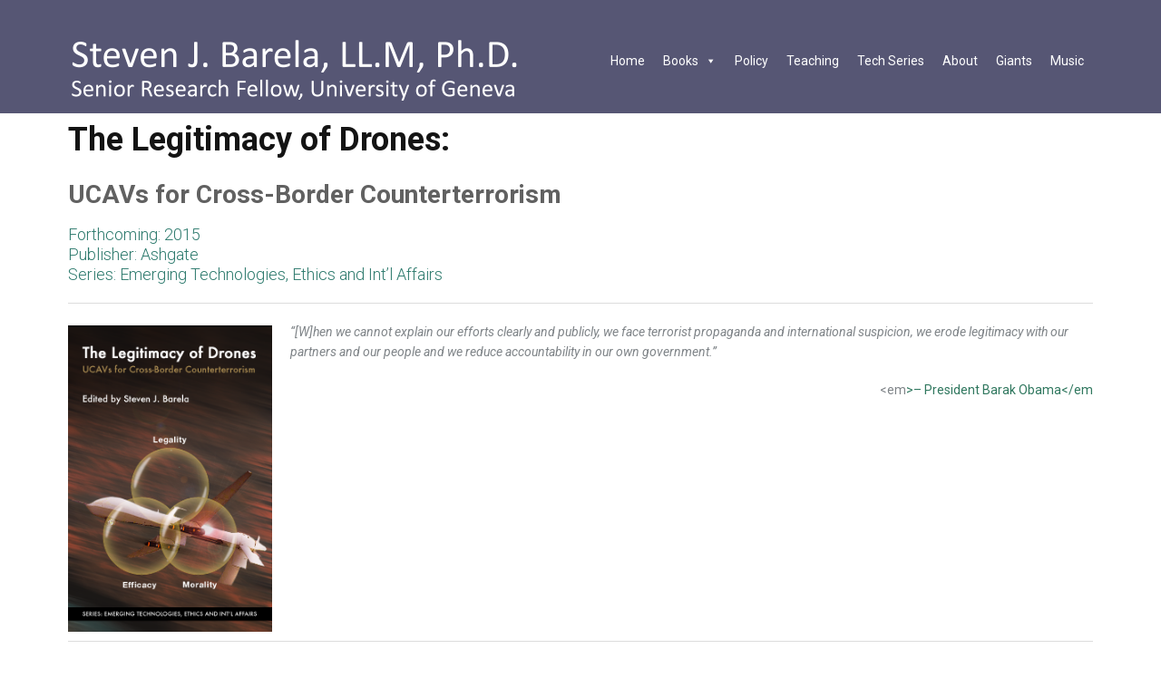

--- FILE ---
content_type: text/html; charset=UTF-8
request_url: https://www.legitimacyasatarget.com/books/drones/
body_size: 96052
content:

<!doctype html>
<!--[if lt IE 7]> <html class="lt-ie9 lt-ie8 lt-ie7" lang="en-US"> <![endif]-->
<!--[if IE 7]>    <html class="lt-ie9 lt-ie8" lang="en-US"> <![endif]-->
<!--[if IE 8]>    <html class="lt-ie9" lang="en-US"> <![endif]-->
<!--[if gt IE 8]><!--> <html lang="en-US"> <!--<![endif]-->
<head>
<meta charset="UTF-8" />
 <!-- Always force latest IE rendering engine (even in intranet) & Chrome Frame
       Remove this if you use the .htaccess -->
<meta name="viewport" content="width=device-width" />
<meta name="theme" content="Salbii 3.4" />
<title>Drones | Steven J. Barela, LL.M., Ph.D.</title>
<link rel="profile" href="http://gmpg.org/xfn/11" />
<link rel="pingback" href="https://www.legitimacyasatarget.com/xmlrpc.php" />
<!--[if lte IE 9]>
<script src="https://www.legitimacyasatarget.com/wp-content/themes/salbii/javascripts/html5.js" type="text/javascript"></script>
<style  type="text/css">
.right-off-canvas-menu, .off-canvas-area {
display:none!important;
}
</style>
<![endif]-->
<meta name='robots' content='max-image-preview:large' />
<link rel='dns-prefetch' href='//platform-api.sharethis.com' />
<link rel='dns-prefetch' href='//s.w.org' />
<link rel="alternate" type="application/rss+xml" title="Steven J. Barela, LL.M., Ph.D. &raquo; Feed" href="https://www.legitimacyasatarget.com/feed/" />
<link rel="alternate" type="application/rss+xml" title="Steven J. Barela, LL.M., Ph.D. &raquo; Comments Feed" href="https://www.legitimacyasatarget.com/comments/feed/" />
<script type="text/javascript">
window._wpemojiSettings = {"baseUrl":"https:\/\/s.w.org\/images\/core\/emoji\/14.0.0\/72x72\/","ext":".png","svgUrl":"https:\/\/s.w.org\/images\/core\/emoji\/14.0.0\/svg\/","svgExt":".svg","source":{"concatemoji":"https:\/\/www.legitimacyasatarget.com\/wp-includes\/js\/wp-emoji-release.min.js?ver=6.0.11"}};
/*! This file is auto-generated */
!function(e,a,t){var n,r,o,i=a.createElement("canvas"),p=i.getContext&&i.getContext("2d");function s(e,t){var a=String.fromCharCode,e=(p.clearRect(0,0,i.width,i.height),p.fillText(a.apply(this,e),0,0),i.toDataURL());return p.clearRect(0,0,i.width,i.height),p.fillText(a.apply(this,t),0,0),e===i.toDataURL()}function c(e){var t=a.createElement("script");t.src=e,t.defer=t.type="text/javascript",a.getElementsByTagName("head")[0].appendChild(t)}for(o=Array("flag","emoji"),t.supports={everything:!0,everythingExceptFlag:!0},r=0;r<o.length;r++)t.supports[o[r]]=function(e){if(!p||!p.fillText)return!1;switch(p.textBaseline="top",p.font="600 32px Arial",e){case"flag":return s([127987,65039,8205,9895,65039],[127987,65039,8203,9895,65039])?!1:!s([55356,56826,55356,56819],[55356,56826,8203,55356,56819])&&!s([55356,57332,56128,56423,56128,56418,56128,56421,56128,56430,56128,56423,56128,56447],[55356,57332,8203,56128,56423,8203,56128,56418,8203,56128,56421,8203,56128,56430,8203,56128,56423,8203,56128,56447]);case"emoji":return!s([129777,127995,8205,129778,127999],[129777,127995,8203,129778,127999])}return!1}(o[r]),t.supports.everything=t.supports.everything&&t.supports[o[r]],"flag"!==o[r]&&(t.supports.everythingExceptFlag=t.supports.everythingExceptFlag&&t.supports[o[r]]);t.supports.everythingExceptFlag=t.supports.everythingExceptFlag&&!t.supports.flag,t.DOMReady=!1,t.readyCallback=function(){t.DOMReady=!0},t.supports.everything||(n=function(){t.readyCallback()},a.addEventListener?(a.addEventListener("DOMContentLoaded",n,!1),e.addEventListener("load",n,!1)):(e.attachEvent("onload",n),a.attachEvent("onreadystatechange",function(){"complete"===a.readyState&&t.readyCallback()})),(e=t.source||{}).concatemoji?c(e.concatemoji):e.wpemoji&&e.twemoji&&(c(e.twemoji),c(e.wpemoji)))}(window,document,window._wpemojiSettings);
</script>
<style type="text/css">
img.wp-smiley,
img.emoji {
	display: inline !important;
	border: none !important;
	box-shadow: none !important;
	height: 1em !important;
	width: 1em !important;
	margin: 0 0.07em !important;
	vertical-align: -0.1em !important;
	background: none !important;
	padding: 0 !important;
}
</style>
	<link rel='stylesheet' id='infopopup-style-css'  href='https://www.legitimacyasatarget.com/wp-content/plugins/infopopup/css/infopopup.css?ver=6.0.11' type='text/css' media='all' />
<link rel='stylesheet' id='wp-block-library-css'  href='https://www.legitimacyasatarget.com/wp-includes/css/dist/block-library/style.min.css?ver=6.0.11' type='text/css' media='all' />
<style id='global-styles-inline-css' type='text/css'>
body{--wp--preset--color--black: #000000;--wp--preset--color--cyan-bluish-gray: #abb8c3;--wp--preset--color--white: #ffffff;--wp--preset--color--pale-pink: #f78da7;--wp--preset--color--vivid-red: #cf2e2e;--wp--preset--color--luminous-vivid-orange: #ff6900;--wp--preset--color--luminous-vivid-amber: #fcb900;--wp--preset--color--light-green-cyan: #7bdcb5;--wp--preset--color--vivid-green-cyan: #00d084;--wp--preset--color--pale-cyan-blue: #8ed1fc;--wp--preset--color--vivid-cyan-blue: #0693e3;--wp--preset--color--vivid-purple: #9b51e0;--wp--preset--gradient--vivid-cyan-blue-to-vivid-purple: linear-gradient(135deg,rgba(6,147,227,1) 0%,rgb(155,81,224) 100%);--wp--preset--gradient--light-green-cyan-to-vivid-green-cyan: linear-gradient(135deg,rgb(122,220,180) 0%,rgb(0,208,130) 100%);--wp--preset--gradient--luminous-vivid-amber-to-luminous-vivid-orange: linear-gradient(135deg,rgba(252,185,0,1) 0%,rgba(255,105,0,1) 100%);--wp--preset--gradient--luminous-vivid-orange-to-vivid-red: linear-gradient(135deg,rgba(255,105,0,1) 0%,rgb(207,46,46) 100%);--wp--preset--gradient--very-light-gray-to-cyan-bluish-gray: linear-gradient(135deg,rgb(238,238,238) 0%,rgb(169,184,195) 100%);--wp--preset--gradient--cool-to-warm-spectrum: linear-gradient(135deg,rgb(74,234,220) 0%,rgb(151,120,209) 20%,rgb(207,42,186) 40%,rgb(238,44,130) 60%,rgb(251,105,98) 80%,rgb(254,248,76) 100%);--wp--preset--gradient--blush-light-purple: linear-gradient(135deg,rgb(255,206,236) 0%,rgb(152,150,240) 100%);--wp--preset--gradient--blush-bordeaux: linear-gradient(135deg,rgb(254,205,165) 0%,rgb(254,45,45) 50%,rgb(107,0,62) 100%);--wp--preset--gradient--luminous-dusk: linear-gradient(135deg,rgb(255,203,112) 0%,rgb(199,81,192) 50%,rgb(65,88,208) 100%);--wp--preset--gradient--pale-ocean: linear-gradient(135deg,rgb(255,245,203) 0%,rgb(182,227,212) 50%,rgb(51,167,181) 100%);--wp--preset--gradient--electric-grass: linear-gradient(135deg,rgb(202,248,128) 0%,rgb(113,206,126) 100%);--wp--preset--gradient--midnight: linear-gradient(135deg,rgb(2,3,129) 0%,rgb(40,116,252) 100%);--wp--preset--duotone--dark-grayscale: url('#wp-duotone-dark-grayscale');--wp--preset--duotone--grayscale: url('#wp-duotone-grayscale');--wp--preset--duotone--purple-yellow: url('#wp-duotone-purple-yellow');--wp--preset--duotone--blue-red: url('#wp-duotone-blue-red');--wp--preset--duotone--midnight: url('#wp-duotone-midnight');--wp--preset--duotone--magenta-yellow: url('#wp-duotone-magenta-yellow');--wp--preset--duotone--purple-green: url('#wp-duotone-purple-green');--wp--preset--duotone--blue-orange: url('#wp-duotone-blue-orange');--wp--preset--font-size--small: 13px;--wp--preset--font-size--medium: 20px;--wp--preset--font-size--large: 36px;--wp--preset--font-size--x-large: 42px;}.has-black-color{color: var(--wp--preset--color--black) !important;}.has-cyan-bluish-gray-color{color: var(--wp--preset--color--cyan-bluish-gray) !important;}.has-white-color{color: var(--wp--preset--color--white) !important;}.has-pale-pink-color{color: var(--wp--preset--color--pale-pink) !important;}.has-vivid-red-color{color: var(--wp--preset--color--vivid-red) !important;}.has-luminous-vivid-orange-color{color: var(--wp--preset--color--luminous-vivid-orange) !important;}.has-luminous-vivid-amber-color{color: var(--wp--preset--color--luminous-vivid-amber) !important;}.has-light-green-cyan-color{color: var(--wp--preset--color--light-green-cyan) !important;}.has-vivid-green-cyan-color{color: var(--wp--preset--color--vivid-green-cyan) !important;}.has-pale-cyan-blue-color{color: var(--wp--preset--color--pale-cyan-blue) !important;}.has-vivid-cyan-blue-color{color: var(--wp--preset--color--vivid-cyan-blue) !important;}.has-vivid-purple-color{color: var(--wp--preset--color--vivid-purple) !important;}.has-black-background-color{background-color: var(--wp--preset--color--black) !important;}.has-cyan-bluish-gray-background-color{background-color: var(--wp--preset--color--cyan-bluish-gray) !important;}.has-white-background-color{background-color: var(--wp--preset--color--white) !important;}.has-pale-pink-background-color{background-color: var(--wp--preset--color--pale-pink) !important;}.has-vivid-red-background-color{background-color: var(--wp--preset--color--vivid-red) !important;}.has-luminous-vivid-orange-background-color{background-color: var(--wp--preset--color--luminous-vivid-orange) !important;}.has-luminous-vivid-amber-background-color{background-color: var(--wp--preset--color--luminous-vivid-amber) !important;}.has-light-green-cyan-background-color{background-color: var(--wp--preset--color--light-green-cyan) !important;}.has-vivid-green-cyan-background-color{background-color: var(--wp--preset--color--vivid-green-cyan) !important;}.has-pale-cyan-blue-background-color{background-color: var(--wp--preset--color--pale-cyan-blue) !important;}.has-vivid-cyan-blue-background-color{background-color: var(--wp--preset--color--vivid-cyan-blue) !important;}.has-vivid-purple-background-color{background-color: var(--wp--preset--color--vivid-purple) !important;}.has-black-border-color{border-color: var(--wp--preset--color--black) !important;}.has-cyan-bluish-gray-border-color{border-color: var(--wp--preset--color--cyan-bluish-gray) !important;}.has-white-border-color{border-color: var(--wp--preset--color--white) !important;}.has-pale-pink-border-color{border-color: var(--wp--preset--color--pale-pink) !important;}.has-vivid-red-border-color{border-color: var(--wp--preset--color--vivid-red) !important;}.has-luminous-vivid-orange-border-color{border-color: var(--wp--preset--color--luminous-vivid-orange) !important;}.has-luminous-vivid-amber-border-color{border-color: var(--wp--preset--color--luminous-vivid-amber) !important;}.has-light-green-cyan-border-color{border-color: var(--wp--preset--color--light-green-cyan) !important;}.has-vivid-green-cyan-border-color{border-color: var(--wp--preset--color--vivid-green-cyan) !important;}.has-pale-cyan-blue-border-color{border-color: var(--wp--preset--color--pale-cyan-blue) !important;}.has-vivid-cyan-blue-border-color{border-color: var(--wp--preset--color--vivid-cyan-blue) !important;}.has-vivid-purple-border-color{border-color: var(--wp--preset--color--vivid-purple) !important;}.has-vivid-cyan-blue-to-vivid-purple-gradient-background{background: var(--wp--preset--gradient--vivid-cyan-blue-to-vivid-purple) !important;}.has-light-green-cyan-to-vivid-green-cyan-gradient-background{background: var(--wp--preset--gradient--light-green-cyan-to-vivid-green-cyan) !important;}.has-luminous-vivid-amber-to-luminous-vivid-orange-gradient-background{background: var(--wp--preset--gradient--luminous-vivid-amber-to-luminous-vivid-orange) !important;}.has-luminous-vivid-orange-to-vivid-red-gradient-background{background: var(--wp--preset--gradient--luminous-vivid-orange-to-vivid-red) !important;}.has-very-light-gray-to-cyan-bluish-gray-gradient-background{background: var(--wp--preset--gradient--very-light-gray-to-cyan-bluish-gray) !important;}.has-cool-to-warm-spectrum-gradient-background{background: var(--wp--preset--gradient--cool-to-warm-spectrum) !important;}.has-blush-light-purple-gradient-background{background: var(--wp--preset--gradient--blush-light-purple) !important;}.has-blush-bordeaux-gradient-background{background: var(--wp--preset--gradient--blush-bordeaux) !important;}.has-luminous-dusk-gradient-background{background: var(--wp--preset--gradient--luminous-dusk) !important;}.has-pale-ocean-gradient-background{background: var(--wp--preset--gradient--pale-ocean) !important;}.has-electric-grass-gradient-background{background: var(--wp--preset--gradient--electric-grass) !important;}.has-midnight-gradient-background{background: var(--wp--preset--gradient--midnight) !important;}.has-small-font-size{font-size: var(--wp--preset--font-size--small) !important;}.has-medium-font-size{font-size: var(--wp--preset--font-size--medium) !important;}.has-large-font-size{font-size: var(--wp--preset--font-size--large) !important;}.has-x-large-font-size{font-size: var(--wp--preset--font-size--x-large) !important;}
</style>
<link rel='stylesheet' id='cntctfrm_form_style-css'  href='https://www.legitimacyasatarget.com/wp-content/plugins/contact-form-plugin/css/form_style.css?ver=4.2.4' type='text/css' media='all' />
<link rel='stylesheet' id='wpp-popup-styles-css'  href='https://www.legitimacyasatarget.com/wp-content/plugins/m-wp-popup/css/popup-styles.css?ver=1.0' type='text/css' media='all' />
<link rel='stylesheet' id='responsive-lightbox-swipebox-css'  href='https://www.legitimacyasatarget.com/wp-content/plugins/responsive-lightbox/assets/swipebox/swipebox.min.css?ver=2.3.4' type='text/css' media='all' />
<link rel='stylesheet' id='megamenu-css'  href='https://www.legitimacyasatarget.com/wp-content/uploads/maxmegamenu/style.css?ver=cae29a' type='text/css' media='all' />
<link rel='stylesheet' id='dashicons-css'  href='https://www.legitimacyasatarget.com/wp-includes/css/dashicons.min.css?ver=6.0.11' type='text/css' media='all' />
<link rel='stylesheet' id='megamenu-genericons-css'  href='https://www.legitimacyasatarget.com/wp-content/plugins/megamenu-pro/icons/genericons/genericons/genericons.css?ver=2.2.4' type='text/css' media='all' />
<link rel='stylesheet' id='megamenu-fontawesome-css'  href='https://www.legitimacyasatarget.com/wp-content/plugins/megamenu-pro/icons/fontawesome/css/font-awesome.min.css?ver=2.2.4' type='text/css' media='all' />
<link rel='stylesheet' id='megamenu-fontawesome5-css'  href='https://www.legitimacyasatarget.com/wp-content/plugins/megamenu-pro/icons/fontawesome5/css/all.min.css?ver=2.2.4' type='text/css' media='all' />
<link rel='stylesheet' id='lbmn-foundation-style-css'  href='https://www.legitimacyasatarget.com/wp-content/themes/salbii/framework.css?ver=6.0.11' type='text/css' media='all' />
<link rel='stylesheet' id='lbmn-iconfont-css'  href='https://www.legitimacyasatarget.com/wp-content/themes/salbii/iconfont/style.css?ver=6.0.11' type='text/css' media='all' />
<link rel='stylesheet' id='lbmn-style-css'  href='https://www.legitimacyasatarget.com/wp-content/themes/salbii-child/style.css?ver=6.0.11' type='text/css' media='all' />
<style id='lbmn-style-inline-css' type='text/css'>
body {color:#7F8488;}body.boxed-layout .global-wrapper { width:100%; margin:auto; max-width:1100px; }body.boxed-layout .global-wrapper { background-color: #fff }body.boxed-layout .main-section { background-color: #2e3036; }body.boxed-layout .site-header.animated { left: auto !important; right: auto !important; }.comment-content:before,body .wpb_content_element .wpb_tabs_nav li.ui-tabs-active, body .wpb_content_element.wpb_tabs .wpb_tour_tabs_wrapper .wpb_tab, .vc_text_separator divh1, h2, h3, h4, h5, h6, .wpb_heading { color:#2d7a6d; }.widget-title, label, .comment-author a, .comment-meta a, .isotope-item .post-categories a, .isotope-item .entry-meta a,body .wpb_tour .wpb_tour_tabs_wrapper .wpb_tabs_nav a,input[type="text"], input[type="password"], input[type="date"], input[type="datetime"], input[type="datetime-local"], input[type="month"], input[type="week"], input[type="email"], input[type="number"], input[type="search"], input[type="tel"], input[type="time"], input[type="url"], textarea { color:#7F8488; }a, .site-footer a:hover, .site-footer .side-nav li a:hover, body .brand-color, label .required, .side-nav li a { color: #575a7c; }.post-grid-title h4 a { color: #575a7c !important; }a:hover, a:focus { color:#37394f; }
.post-grid-title h4 a:hover, .post-grid-title h4 a:before { color:#37394f !important; }
body .button.border {background-color: transparent; border-color: #575a7c; color: #575a7c; }body .brand-bgcolor, body .brand_bgcolor, .widget-title:after, body .wpb_heading:after,body .button, .button:focus, button:focus { background-color: #575a7c; }body .button, .button:hover, .button:focus, body .brand-color-contrast { color: #ffffff; }body .brand-color-contrast-children * { color: #ffffff; }body .brand-color-contrast-children-important * { color: #ffffff!important; }body .button:hover { background-color: #484b67; }body .button.border:hover { background-color: #575a7c; color: #ffffff; }body .brand_bordercolor, body .wpb_call_to_action.border.brand_bordercolor { border-color: #575a7c; }body .brand-contrast_bordercolor { border-color: #ffffff; }body .button.brand-contrast_bordercolor { border-color: #ffffff; color: #ffffff; }body .button.brand-contrast_bordercolor:hover { background-color: #ffffff; color: #575a7c; }.wpb_separator.brand-color { border-bottom-color: #575a7c; }.wpb_single_image a:before { background-color: #575a7c; }body .wpb_call_to_action.hardshadow.brand_bgcolor { background-color: #575a7c;}body .wpb_call_to_action.brand_bgcolor * { color: #ffffff;}body .wpb_call_to_action.brand_bgcolor .button,body .wpb_call_to_action.brand_bgcolor .button .icon {background-color: #ffffff; color: #575a7c!important; }
body .wpb_call_to_action.brand_bgcolor .button.border {background-color:  transparent!important; border-color: #ffffff!important;  color: #ffffff!important;}
::-moz-selection { color: #ffffff;  background: #575a7c; }::selection      { color: #ffffff;  background: #575a7c; }.top-bar__text-line { line-height: 40px; }.top-bar .menu > li > .dropdown:after { border-bottom: 4px solid #575a7c; }.top-bar .menu > li > .dropdown:before { color: #575a7c; }.toppanel { background-color: #282828; color: #a0a6b3; }.toppanel .top-bar__text-line {color: #a0a6b3!important; }.toppanel .has-dropdown > a:after { border-color: rgba(160,166,179,0.2) transparent transparent transparent; }.toppanel a, .toppanel .search-button { color: #a0a6b3!important; }.toppanel a:hover, .toppanel .search-button:hover, .toppanel .menu-item:hover > a { color: #ffffff!important; }.toppanel .search-block .search-field, .toppanel .search-block .search-field:focus { background-color: #3C3C3C; color: #a0a6b3; }.headertop { background-color: rgba(86,86,116,1); color: #ffffff; }.headertop .top-bar__text-line {color: #ffffff!important; }.headertop .additional-header-text {color: #ffffff!important; }.headertop .has-dropdown > a:after { border-color: rgba(255,255,255,0.2) transparent transparent transparent; }.headertop a, .headertop .search-button { color: #ffffff!important; }.headertop a:hover, .headertop .search-button:hover, .headertop .menu-item:hover > a { color: #ededed!important; }.headertop .top-bar-section ul.menu > li.active > a { color: #ededed!important; }.headertop .top-bar-section ul.menu > li.active > a:before, .top-bar-section ul.menu > li:hover > a:before { background-color: #575a7c; }.top-bar .toggle-topbar.menu-icon a span, .top-bar.expanded .toggle-topbar a span { box-shadow: 0 10px 0 1px #ffffff, 0 16px 0 1px #ffffff, 0 22px 0 1px #ffffff;}body .top-bar .toggle-topbar.menu-icon a:hover span, body .top-bar.expanded .toggle-topbar a:hover span { box-shadow: 0 10px 0 1px #ededed, 0 16px 0 1px #ededed, 0 22px 0 1px #ededed;}.headertop .additional-header-text a.button {color: #ffffff!important; }.header-layout-2 .top-bar-section:before, .header-layout-3 .top-bar-section:before { background-color: rgba(252,252,252,1); border-top-color: #F6F6F6; width: 100%; }.top-bar-with-logo .header-logo img {width:400px;}.top-bar-with-logo .header-logo img {margin-top:5px;}.top-bar-with-logo .header-logo img {margin-bottom:5px;}img.header-logo__retina {width:400px}.headertop .search-block .search-field, .search-block .search-field:focus { background-color: rgba(86,86,116,1);}.searchpage-searchform input[type='search'] { background: #ffffff; border: none;}body .megamenu-parent:hover > .megamenu-sub-menu {border-top: solid 4px #575a7c;}body .megamenu-parent:hover:after {border-color: transparent transparent #575a7c;}body .megamenu-parent:hover > .megamenu-sub-menu input[type="text"]:focus, body .megamenu-parent:hover > .megamenu-sub-menu input[type="password"]:focus, body .megamenu-parent:hover > .megamenu-sub-menu input[type="date"]:focus, body .megamenu-parent:hover > .megamenu-sub-menu input[type="datetime"]:focus, body .megamenu-parent:hover > .megamenu-sub-menu input[type="datetime-local"]:focus, body .megamenu-parent:hover > .megamenu-sub-menu input[type="month"]:focus, body .megamenu-parent:hover > .megamenu-sub-menu input[type="week"]:focus, input[type="email"]:focus, body .megamenu-parent:hover > .megamenu-sub-menu input[type="number"]:focus, body .megamenu-parent:hover > .megamenu-sub-menu input[type="search"]:focus, body .megamenu-parent:hover > .megamenu-sub-menu input[type="tel"]:focus, body .megamenu-parent:hover > .megamenu-sub-menu input[type="time"]:focus, body .megamenu-parent:hover > .megamenu-sub-menu input[type="url"]:focus, textarea:focus {	border-color: #575a7c;}.site-content .widget .side-nav > li:hover a:first-child,.site-content .widget .side-nav > li.active a:first-child { color: #575a7c; }.tagcloud a:hover { background-color: #575a7c; color: #ffffff;  }.wpb_accordion .wpb_accordion_wrapper .wpb_accordion_header:hover a,.wpb_accordion .wpb_accordion_wrapper .ui-state-active.wpb_accordion_header a,.wpb_accordion .wpb_accordion_wrapper .wpb_accordion_header:hover .ui-icon,.wpb_content_element .wpb_tabs_nav li.ui-tabs-active a,.wpb_content_element .wpb_tabs_nav li:hover a,.wpb_toggle.wpb_toggle_title_active, .wpb_toggle:hover{ color: #575a7c; }.wpb_content_element .wpb_accordion_wrapper .wpb_accordion_header.ui-state-active,.wpb_toggle.wpb_toggle_title_active{ border-top: 3px solid #575a7c; }.wpb_content_element .wpb_tabs_nav li.ui-tabs-active > a:before{ background: #575a7c; }.vc_iconbox.plain .icon:first-child { background-color: #575a7c; color: #ffffff; }.vc_iconbox.border .icon:first-child { border-color: #575a7c; color: #575a7c; }.vc-icon-effect-1a .effect-helper { box-shadow: 0 0 0 2px #575a7c; }.isotope-item .post-thumb,.wpb_teaser_grid_lbmn_project .post-title:before,.vc_carousel .post-title:before,.post-grid-title h4:before{ background-color: #575a7c; }.isotope-item .colored-card-part{ background-color: #575a7c; }.isotope-item .colored-card-part *{ color: #ffffff!important; }body .wpb_call_to_action.brand-bgcolor .button, body .wpb_call_to_action.brand-bgcolor .button *{ background-color: #ffffff; color: #575a7c; }body .wpb_call_to_action.brand-bgcolor .button.border, body .wpb_call_to_action.brand-bgcolor .button.border *{ background-color: transparent; border-color: #ffffff; color: #ffffff; }.vc_btn3.vc_btn3-color-salbii-brand, 
		.vc_btn3.vc_btn3-color-salbii-brand.vc_btn3-style-flat { background-color: #575a7c }.vc_btn3.vc_btn3-color-salbii-brand:focus, 
		.vc_btn3.vc_btn3-color-salbii-brand:hover, 
		.vc_btn3.vc_btn3-color-salbii-brand.vc_btn3-style-flat:focus, 
		.vc_btn3.vc_btn3-color-salbii-brand.vc_btn3-style-flat:hover { background-color: #484b67; }.vc_btn3.vc_btn3-color-salbii-brand.vc_btn3-style-modern { background-color: #575a7c; border-color: #575a7c; }.vc_btn3.vc_btn3-color-salbii-brand.vc_btn3-style-modern:focus, 
		.vc_btn3.vc_btn3-color-salbii-brand.vc_btn3-style-modern:hover { background-color: #484b67; border-color: #484b67; }.vc_btn3.vc_btn3-color-salbii-brand.vc_btn3-style-outline { border-color: #575a7c; color: #575a7c; }.vc_btn3.vc_btn3-color-salbii-brand.vc_btn3-style-outline.active, 
		.vc_btn3.vc_btn3-color-salbii-brand.vc_btn3-style-outline:active, 
		.vc_btn3.vc_btn3-color-salbii-brand.vc_btn3-style-outline:focus, 
		.vc_btn3.vc_btn3-color-salbii-brand.vc_btn3-style-outline:hover { background-color: #484b67; border-color: #484b67; }.vc_btn3.vc_btn3-color-salbii-brand.vc_btn3-style-3d { background-color: #575a7c; box-shadow: 0 5px 0 #3a3c52; }.vc_btn3.vc_btn3-color-salbii-brand.vc_btn3-style-3d:focus, 
		.vc_btn3.vc_btn3-color-salbii-brand.vc_btn3-style-3d:hover { background-color: #484b67; box-shadow: 0 2px 0 #3a3c52; }.vc_cta3.vc_cta3-style-salbii { background-color: #575a7c; }.vc_tta.vc_tta-style-salbii .vc_tta-panel-heading a:hover { color: #575a7c !important; }.vc_tta.vc_tta-style-salbii .vc_active .vc_tta-panel-heading:before { background-color: #575a7c; }.vc_tta.vc_tta-style-salbii .vc_active .vc_tta-panel-heading a { color: #575a7c; }.vc_tta.vc_tta-style-salbii .vc_tta-tab.vc_active:before { background-color: #575a7c; }.vc_tta.vc_tta-style-salbii .vc_tta-tab.vc_active > a { color: #575a7c; }.vc_tta.vc_tta-style-salbii .vc_tta-tab > a:hover { color: #575a7c !important; }input[type="text"]:focus, input[type="password"]:focus, input[type="date"]:focus, input[type="datetime"]:focus, input[type="datetime-local"]:focus, input[type="month"]:focus, input[type="week"]:focus, input[type="email"]:focus, input[type="number"]:focus, input[type="search"]:focus, input[type="tel"]:focus, input[type="time"]:focus, input[type="url"]:focus, textarea:focus {	border-color: #575a7c;}.author-info { border-bottom-color: #575a7c; }.post-footer-meta a:hover { background: #575a7c; border-color: #575a7c; color: #ffffff; }.headertop, .headertop .menu-item__icon-label, .headerbottom {font-family: 'Roboto', Helvetica,Arial,'DejaVu Sans','Liberation Sans',Freesans,sans-serif;}.page-title {background: #F5F6F7;}.page-title *, .page-title *:before {color: #2d7a6d!important;}.page-title, .page-title__primary-title {font-family: 'Roboto', Helvetica,Arial,'DejaVu Sans','Liberation Sans',Freesans,sans-serif;}.site-footer {background-color: #33363C;color: #ffffff;font-family: 'Roboto', Helvetica,Arial,'DejaVu Sans','Liberation Sans',Freesans,sans-serif;}.site-footer a, .site-footer .side-nav li a {color: #efefef;}.site-footer a:hover, .site-footer .side-nav li a:hover{color: #5AA3BF;}.site-footer__menu .top-bar-section ul.menu li.active > a {color: #efefef;}.site-footer__menu .top-bar-section ul.menu li > a {color: #ffffff;}.site-footer__menu .top-bar-section ul.menu li > a:hover {color: #efefef;}body {font-family: 'Roboto', Helvetica,Arial,'DejaVu Sans','Liberation Sans',Freesans,sans-serif;}h1, h2, h3, h4, h5, h6 {font-family: 'Roboto', Helvetica,Arial,'DejaVu Sans','Liberation Sans',Freesans,sans-serif;}
</style>
<link rel='stylesheet' id='lbmn-custom-styles-css'  href='https://www.legitimacyasatarget.com/wp-content/themes/salbii/custom-styles.css?ver=6.0.11' type='text/css' media='all' />
<link rel='stylesheet' id='dry_awp_theme_style-css'  href='https://www.legitimacyasatarget.com/wp-content/plugins/advanced-wp-columns/assets/css/awp-columns.css?ver=6.0.11' type='text/css' media='all' />
<link rel='stylesheet' id='vcv:assets:front:style-css'  href='https://www.legitimacyasatarget.com/wp-content/plugins/visualcomposer/public/dist/front.bundle.css?ver=42.1' type='text/css' media='all' />
<!--n2css--><script type='text/javascript' src='https://www.legitimacyasatarget.com/wp-includes/js/jquery/jquery.min.js?ver=3.6.0' id='jquery-core-js'></script>
<script type='text/javascript' src='https://www.legitimacyasatarget.com/wp-includes/js/jquery/jquery-migrate.min.js?ver=3.3.2' id='jquery-migrate-js'></script>
<script type='text/javascript' src='https://www.legitimacyasatarget.com/wp-content/plugins/alligator-popup/js/popup.js?ver=1.2.1' id='popup-js'></script>
<script type='text/javascript' src='https://www.legitimacyasatarget.com/wp-content/plugins/itro-popup/scripts/itro-scripts.js?ver=6.0.11' id='itro-scripts-js'></script>
<script type='text/javascript' id='wpp-frontend-js-extra'>
/* <![CDATA[ */
var wpp = {"exit_alert_text":"I need you to see something - stay on this page"};
/* ]]> */
</script>
<script type='text/javascript' src='https://www.legitimacyasatarget.com/wp-content/plugins/m-wp-popup/js/wpp-popup-frontend.js?ver=1.0' id='wpp-frontend-js'></script>
<script type='text/javascript' src='https://www.legitimacyasatarget.com/wp-content/plugins/responsive-lightbox/assets/swipebox/jquery.swipebox.min.js?ver=2.3.4' id='responsive-lightbox-swipebox-js'></script>
<script type='text/javascript' src='https://www.legitimacyasatarget.com/wp-includes/js/underscore.min.js?ver=1.13.3' id='underscore-js'></script>
<script type='text/javascript' src='https://www.legitimacyasatarget.com/wp-content/plugins/responsive-lightbox/assets/infinitescroll/infinite-scroll.pkgd.min.js?ver=6.0.11' id='responsive-lightbox-infinite-scroll-js'></script>
<script type='text/javascript' id='responsive-lightbox-js-extra'>
/* <![CDATA[ */
var rlArgs = {"script":"swipebox","selector":"lightbox","customEvents":"","activeGalleries":"1","animation":"1","hideCloseButtonOnMobile":"0","removeBarsOnMobile":"0","hideBars":"1","hideBarsDelay":"5000","videoMaxWidth":"1080","useSVG":"1","loopAtEnd":"0","woocommerce_gallery":"0","ajaxurl":"https:\/\/www.legitimacyasatarget.com\/wp-admin\/admin-ajax.php","nonce":"f1b8aee469","preview":"false","postId":"107"};
/* ]]> */
</script>
<script type='text/javascript' src='https://www.legitimacyasatarget.com/wp-content/plugins/responsive-lightbox/js/front.js?ver=2.3.4' id='responsive-lightbox-js'></script>
<script type='text/javascript' src='https://www.legitimacyasatarget.com/wp-content/themes/salbii/javascripts/custom.modernizr.js?ver=2.6.2' id='lbmn-modernizr-js'></script>
<script type='text/javascript' src='//platform-api.sharethis.com/js/sharethis.js#product=ga&#038;property=613fdca813073f0019a4351f' id='googleanalytics-platform-sharethis-js'></script>
<link rel="https://api.w.org/" href="https://www.legitimacyasatarget.com/wp-json/" /><link rel="alternate" type="application/json" href="https://www.legitimacyasatarget.com/wp-json/wp/v2/pages/107" /><link rel="EditURI" type="application/rsd+xml" title="RSD" href="https://www.legitimacyasatarget.com/xmlrpc.php?rsd" />
<link rel="wlwmanifest" type="application/wlwmanifest+xml" href="https://www.legitimacyasatarget.com/wp-includes/wlwmanifest.xml" /> 
<meta name="generator" content="WordPress 6.0.11" />
<link rel="canonical" href="https://www.legitimacyasatarget.com/books/drones/" />
<link rel='shortlink' href='https://www.legitimacyasatarget.com/?p=107' />
<link rel="alternate" type="application/json+oembed" href="https://www.legitimacyasatarget.com/wp-json/oembed/1.0/embed?url=https%3A%2F%2Fwww.legitimacyasatarget.com%2Fbooks%2Fdrones%2F" />
<link rel="alternate" type="text/xml+oembed" href="https://www.legitimacyasatarget.com/wp-json/oembed/1.0/embed?url=https%3A%2F%2Fwww.legitimacyasatarget.com%2Fbooks%2Fdrones%2F&#038;format=xml" />
<noscript><style>.vce-row-container .vcv-lozad {display: none}</style></noscript><meta name="generator" content="Powered by Visual Composer Website Builder - fast and easy-to-use drag and drop visual editor for WordPress."/>			<link href='//fonts.googleapis.com/css?family=Roboto:100,300,400,400italic,700&amp;subset=latin' rel='stylesheet' type='text/css'>
			<link rel="shortcut icon" href="https://www.legitimacyasatarget.com/wp-content/uploads/2014/10/target-for-favicon.png">
	<meta name="generator" content="Powered by WPBakery Page Builder - drag and drop page builder for WordPress."/>
<!--[if lte IE 9]><link rel="stylesheet" type="text/css" href="https://www.legitimacyasatarget.com/wp-content/plugins/js_composer/assets/css/vc_lte_ie9.min.css" media="screen"><![endif]--><!-- SCM Music Player https://www.scmplayer.net -->
<script type="text/javascript" src="https://www.scmplayer.net/script.js" 
data-config="{'skin':'skins/black/skin.css','volume':31,'autoplay':false,'shuffle':false,'repeat':1,'placement':'top','showplaylist':false,'playlist':[{'title':'Track 01','url':'http://www.legitimacyasatarget.com/wp-content/uploads/2020/05/16-Track-16.m4a'},{'title':'Track 02','url':'http://www.legitimacyasatarget.com/wp-content/uploads/2020/05/02-Track-2.m4a'},{'title':'Track 03','url':'http://www.legitimacyasatarget.com/wp-content/uploads/2020/05/03-Track-3.m4a'},{'title':'Track 04','url':'http://www.legitimacyasatarget.com/wp-content/uploads/2020/05/04-Track-4.m4a'},{'title':'Track 05','url':'http://www.legitimacyasatarget.com/wp-content/uploads/2020/05/05-Track-5.m4a'},{'title':'Track 06','url':'http://www.legitimacyasatarget.com/wp-content/uploads/2020/05/06-Track-6.m4a'},{'title':'Track 07','url':'http://www.legitimacyasatarget.com/wp-content/uploads/2020/05/07-Track-7.m4a'},{'title':'Track 08','url':'http://www.legitimacyasatarget.com/wp-content/uploads/2020/05/08-Track-8.m4a'},{'title':'Track 09','url':'http://www.legitimacyasatarget.com/wp-content/uploads/2020/05/09-Track-9.m4a'},{'title':'Track 10','url':'http://www.legitimacyasatarget.com/wp-content/uploads/2020/05/10-Track-10.m4a'},{'title':'Track 11','url':'http://www.legitimacyasatarget.com/wp-content/uploads/2020/05/11-Track-11.m4a'},{'title':'Track 12','url':'http://www.legitimacyasatarget.com/wp-content/uploads/2020/05/12-Track-12.m4a'},{'title':'Track 13','url':'http://www.legitimacyasatarget.com/wp-content/uploads/2020/05/13-Track-13.m4a'},{'title':'Track 14','url':'http://www.legitimacyasatarget.com/wp-content/uploads/2020/05/14-Track-14.m4a'},{'title':'Track 15','url':'http://www.legitimacyasatarget.com/wp-content/uploads/2020/05/15-Track-15.m4a'},{'title':'Track 16','url':'http://www.legitimacyasatarget.com/wp-content/uploads/2014/10/13-Les-Amis-dAfrique-11.mp3'}]}" ></script>
<!-- SCM Music Player script end --><link rel="icon" href="https://www.legitimacyasatarget.com/wp-content/uploads/2014/10/target-for-favicon-150x150.png" sizes="32x32" />
<link rel="icon" href="https://www.legitimacyasatarget.com/wp-content/uploads/2014/10/target-for-favicon-300x298.png" sizes="192x192" />
<link rel="apple-touch-icon" href="https://www.legitimacyasatarget.com/wp-content/uploads/2014/10/target-for-favicon-300x298.png" />
<meta name="msapplication-TileImage" content="https://www.legitimacyasatarget.com/wp-content/uploads/2014/10/target-for-favicon.png" />
		<style type="text/css" id="wp-custom-css">
			.site-menu-bar, .fixable-menu-spacer {
    background-color: #5d5f78;
}

.wr-megamenu-container.bv-header-primary_1161 {
    background: #5d5f78;
}

.site-content {
    padding-top: 0em;
    padding-bottom: 4.28571em;
}

.page .entry-title, .page-title{
display:none;
}

ol {
    margin-left: 20px;
    color: 
    #fff;
}

.site-content ul:not(.block-grid):not(.social-buttons) > li::before, .widget ul:not(.block-grid):not(.social-buttons) > li::before {
    font-family: 'entypo';
    speak: none;
    font-weight: normal;
    line-height: 1;
    -webkit-font-smoothing: antialiased;
    content: none;
    color: 
    #00a0f0;
    position: absolute;
    left: -20px;
    top: 6px;
}

.button.tiny {
    margin-top: 12px;
	background: #cc3300;

}

.aligncenter {
    margin-top: 0px;
    margin-bottom: 0px;
    margin-left: auto;
    margin-right: auto;
    display: block;
}

.no-touch .footer-site-map ul.sub-menu li a, .no-touch .footer-site-map ul.sub-menu a, .site-footer a {
    color: #afafaf;
}
		</style>
		<noscript><style type="text/css"> .wpb_animate_when_almost_visible { opacity: 1; }</style></noscript><style type="text/css">/** Mega Menu CSS: fs **/</style>
</head>

<body class="page-template-default page page-id-107 page-child parent-pageid-110 vcwb mega-menu-primary-menu header-1 wpb-js-composer js-comp-ver-5.6 vc_responsive" data-default-class="page-template-default page page-id-107 page-child parent-pageid-110 vcwb mega-menu-primary-menu header-1 wpb-js-composer js-comp-ver-5.6 vc_responsive">

<div class="off-canvas-wrap">
<div class="site global-container inner-wrap" id="global-container">
		<aside class="right-off-canvas-menu off-canvas-area">
					</aside>
	<section class="main-section">
	<div class="global-wrapper">
		<div class="header-wrapper">
			<header class="site-header   headerSticky " role="banner">
			<div class="top-bar-wrapper headertop large">
				<nav class="top-bar">
					<section class="top-bar-section">
						<div class="row">
							<div class="large-12 columns">
								<div style="position:static;" class=" columns">
			<div id="mega-menu-wrap-primary-menu" class="mega-menu-wrap"><div class="mega-menu-toggle"><div class="mega-toggle-blocks-left"></div><div class="mega-toggle-blocks-center"></div><div class="mega-toggle-blocks-right"><div class='mega-toggle-block mega-menu-toggle-animated-block mega-toggle-block-0' id='mega-toggle-block-0'><button aria-label="Toggle Menu" class="mega-toggle-animated mega-toggle-animated-slider" type="button" aria-expanded="false">
                  <span class="mega-toggle-animated-box">
                    <span class="mega-toggle-animated-inner"></span>
                  </span>
                </button></div></div></div><ul id="mega-menu-primary-menu" class="mega-menu max-mega-menu mega-menu-horizontal mega-no-js" data-event="hover" data-effect="fade_up" data-effect-speed="200" data-effect-mobile="slide" data-effect-speed-mobile="200" data-mobile-force-width="false" data-second-click="go" data-document-click="collapse" data-vertical-behaviour="standard" data-breakpoint="768" data-unbind="true" data-mobile-state="collapse_all" data-hover-intent-timeout="300" data-hover-intent-interval="100"><li class='mega-menu-item mega-menu-item-type-custom mega-menu-item-object-custom mega-menu-item-home mega-align-bottom-left mega-menu-flyout mega-item-align-float-left mega-menu-item-3095' id='mega-menu-item-3095'><a class='mega-menu-link mega-menu-logo' href='https://www.legitimacyasatarget.com/'><img class='mega-menu-logo' width='500' height='73' src='https://www.legitimacyasatarget.com/wp-content/uploads/2022/04/SJBarela-Site-LOGO_retina-500x73.png' srcset='https://www.legitimacyasatarget.com/wp-content/uploads/2022/04/SJBarela-Site-LOGO_retina.png 2x' /></a></li><li class='mega-menu-item mega-menu-item-type-post_type mega-menu-item-object-page mega-menu-item-home mega-align-bottom-left mega-menu-flyout mega-menu-item-3023' id='mega-menu-item-3023'><a class="mega-menu-link" href="https://www.legitimacyasatarget.com/" tabindex="0">Home</a></li><li class='mega-menu-item mega-menu-item-type-post_type mega-menu-item-object-page mega-menu-item-has-children mega-menu-megamenu mega-align-bottom-left mega-menu-grid mega-menu-item-3014' id='mega-menu-item-3014'><a class="mega-menu-link" href="https://www.legitimacyasatarget.com/books-4/" aria-haspopup="true" aria-expanded="false" tabindex="0">Books<span class="mega-indicator"></span></a>
<ul class="mega-sub-menu">
<li class='mega-menu-row' id='mega-menu-3014-0'>
	<ul class="mega-sub-menu">
<li class='mega-menu-column mega-menu-columns-2-of-12' id='mega-menu-3014-0-0'>
		<ul class="mega-sub-menu">
<li class='mega-menu-item mega-menu-item-type-widget rl-image-widget mega-menu-item-responsive_lightbox_image_widget-8' id='mega-menu-item-responsive_lightbox_image_widget-8'><h4 class="mega-block-title"></h4><div class="rl-image-widget-text"></div><img class="rl-image-widget-image" src="https://www.legitimacyasatarget.com/wp-content/uploads/2020/03/Final-Front-Cover-197x300.jpg" width="100%" height="auto" title="Final Front Cover" alt="" /></li>		</ul>
</li><li class='mega-menu-column mega-menu-columns-2-of-12' id='mega-menu-3014-0-1'>
		<ul class="mega-sub-menu">
<li class='mega-menu-item mega-menu-item-type-widget widget_text mega-menu-item-text-11' id='mega-menu-item-text-11'><h4 class="mega-block-title">Interrogation and Torture</h4>			<div class="textwidget"></div>
		</li><li class='mega-menu-item mega-menu-item-type-post_type mega-menu-item-object-page mega-menu-item-3035' id='mega-menu-item-3035'><a class="mega-menu-link" href="https://www.legitimacyasatarget.com/introduction-legal-moral-and-effective-interrogation/">Introduction</a></li><li class='mega-menu-item mega-menu-item-type-post_type mega-menu-item-object-page mega-menu-item-3013' id='mega-menu-item-3013'><a class="mega-menu-link" href="https://www.legitimacyasatarget.com/foreword-afterword/">Foreword &#038; Afterword</a></li><li class='mega-menu-item mega-menu-item-type-post_type mega-menu-item-object-page mega-menu-item-3026' id='mega-menu-item-3026'><a class="mega-menu-link" href="https://www.legitimacyasatarget.com/part-i/">Part I</a></li><li class='mega-menu-item mega-menu-item-type-post_type mega-menu-item-object-page mega-menu-item-3027' id='mega-menu-item-3027'><a class="mega-menu-link" href="https://www.legitimacyasatarget.com/part-ii/">Part II</a></li><li class='mega-menu-item mega-menu-item-type-post_type mega-menu-item-object-page mega-menu-item-3028' id='mega-menu-item-3028'><a class="mega-menu-link" href="https://www.legitimacyasatarget.com/part-iii/">Part III</a></li><li class='mega-menu-item mega-menu-item-type-post_type mega-menu-item-object-page mega-menu-item-3029' id='mega-menu-item-3029'><a class="mega-menu-link" href="https://www.legitimacyasatarget.com/part-iv/">Part IV</a></li><li class='mega-menu-item mega-menu-item-type-post_type mega-menu-item-object-page mega-menu-item-3030' id='mega-menu-item-3030'><a class="mega-menu-link" href="https://www.legitimacyasatarget.com/part-v/">Part V</a></li><li class='mega-menu-item mega-menu-item-type-post_type mega-menu-item-object-page mega-menu-item-3031' id='mega-menu-item-3031'><a class="mega-menu-link" href="https://www.legitimacyasatarget.com/part-vi/">Part VI</a></li><li class='mega-menu-item mega-menu-item-type-post_type mega-menu-item-object-page mega-menu-item-3024' id='mega-menu-item-3024'><a class="mega-menu-link" href="https://www.legitimacyasatarget.com/book-launches/">Book Launches</a></li>		</ul>
</li><li class='mega-menu-column mega-menu-columns-2-of-12' id='mega-menu-3014-0-2'>
		<ul class="mega-sub-menu">
<li class='mega-menu-item mega-menu-item-type-widget rl-image-widget mega-menu-item-responsive_lightbox_image_widget-9' id='mega-menu-item-responsive_lightbox_image_widget-9'><h4 class="mega-block-title"></h4><img class="rl-image-widget-image" src="https://www.legitimacyasatarget.com/wp-content/uploads/2015/09/drones-cover-sm-final-200x300.png" width="100%" height="auto" title="drones-cover-sm-final" alt="Legitimacy and Drones book cover" /><div class="rl-image-widget-text"></div></li>		</ul>
</li><li class='mega-menu-column mega-menu-columns-2-of-12' id='mega-menu-3014-0-3'>
		<ul class="mega-sub-menu">
<li class='mega-menu-item mega-menu-item-type-widget widget_text mega-menu-item-text-9' id='mega-menu-item-text-9'><h4 class="mega-block-title">Legitimacy and Drones</h4>			<div class="textwidget"></div>
		</li><li class='mega-menu-item mega-menu-item-type-post_type mega-menu-item-object-page mega-menu-item-3036' id='mega-menu-item-3036'><a class="mega-menu-link" href="https://www.legitimacyasatarget.com/introduction-legitimacy-as-a-target/">Introduction</a></li><li class='mega-menu-item mega-menu-item-type-post_type mega-menu-item-object-page mega-menu-item-3037' id='mega-menu-item-3037'><a class="mega-menu-link" href="https://www.legitimacyasatarget.com/legality/">Legality</a></li><li class='mega-menu-item mega-menu-item-type-post_type mega-menu-item-object-page mega-menu-item-3038' id='mega-menu-item-3038'><a class="mega-menu-link" href="https://www.legitimacyasatarget.com/morality/">Morality</a></li><li class='mega-menu-item mega-menu-item-type-post_type mega-menu-item-object-page mega-menu-item-3034' id='mega-menu-item-3034'><a class="mega-menu-link" href="https://www.legitimacyasatarget.com/efficacy/">Efficacy</a></li><li class='mega-menu-item mega-menu-item-type-post_type mega-menu-item-object-page mega-menu-item-3033' id='mega-menu-item-3033'><a class="mega-menu-link" href="https://www.legitimacyasatarget.com/drone-court/">Drone Court</a></li><li class='mega-menu-item mega-menu-item-type-post_type mega-menu-item-object-page mega-menu-item-3032' id='mega-menu-item-3032'><a class="mega-menu-link" href="https://www.legitimacyasatarget.com/conclusion-defending-legitimacy/">Conclusion</a></li>		</ul>
</li><li class='mega-menu-column mega-menu-columns-2-of-12' id='mega-menu-3014-0-4'>
		<ul class="mega-sub-menu">
<li class='mega-menu-item mega-menu-item-type-widget rl-image-widget mega-menu-item-responsive_lightbox_image_widget-10' id='mega-menu-item-responsive_lightbox_image_widget-10'><h4 class="mega-block-title"></h4><img class="rl-image-widget-image" src="https://www.legitimacyasatarget.com/wp-content/uploads/2014/10/intl-law-book-cover-lrg-200x300.jpg" width="100%" height="auto" title="Int'l Law, New Diplomacy and Counterterrorism" alt="" /><div class="rl-image-widget-text"></div></li>		</ul>
</li><li class='mega-menu-column mega-menu-columns-2-of-12' id='mega-menu-3014-0-5'>
		<ul class="mega-sub-menu">
<li class='mega-menu-item mega-menu-item-type-widget widget_text mega-menu-item-text-10' id='mega-menu-item-text-10'><h4 class="mega-block-title">International Law, New Diplomacy and Counterterrorism</h4>			<div class="textwidget"></div>
		</li><li class='mega-menu-item mega-menu-item-type-post_type mega-menu-item-object-page mega-menu-item-3044' id='mega-menu-item-3044'><a class="mega-menu-link" href="https://www.legitimacyasatarget.com/books/the-genii-of-the-city-overview/">The Genii of the City</a></li><li class='mega-menu-item mega-menu-item-type-post_type mega-menu-item-object-page mega-menu-item-3040' id='mega-menu-item-3040'><a class="mega-menu-link" href="https://www.legitimacyasatarget.com/books/conceptualizing/">Conceptualizing</a></li><li class='mega-menu-item mega-menu-item-type-post_type mega-menu-item-object-page mega-menu-item-3042' id='mega-menu-item-3042'><a class="mega-menu-link" href="https://www.legitimacyasatarget.com/books/intl-counterterrorism/">Int’l Counterterrorism</a></li><li class='mega-menu-item mega-menu-item-type-post_type mega-menu-item-object-page mega-menu-item-3041' id='mega-menu-item-3041'><a class="mega-menu-link" href="https://www.legitimacyasatarget.com/books/detention/">Detention</a></li><li class='mega-menu-item mega-menu-item-type-post_type mega-menu-item-object-page mega-menu-item-3045' id='mega-menu-item-3045'><a class="mega-menu-link" href="https://www.legitimacyasatarget.com/books/war-making/">War-Making</a></li><li class='mega-menu-item mega-menu-item-type-post_type mega-menu-item-object-page mega-menu-item-3043' id='mega-menu-item-3043'><a class="mega-menu-link" href="https://www.legitimacyasatarget.com/books/interrogation/">Interrogation</a></li>		</ul>
</li>	</ul>
</li></ul>
</li><li class='mega-menu-item mega-menu-item-type-post_type mega-menu-item-object-page mega-align-bottom-left mega-menu-flyout mega-menu-item-3015' id='mega-menu-item-3015'><a class="mega-menu-link" href="https://www.legitimacyasatarget.com/policy/" tabindex="0">Policy</a></li><li class='mega-menu-item mega-menu-item-type-post_type mega-menu-item-object-page mega-align-bottom-left mega-menu-flyout mega-menu-item-3016' id='mega-menu-item-3016'><a class="mega-menu-link" href="https://www.legitimacyasatarget.com/teaching/" tabindex="0">Teaching</a></li><li class='mega-menu-item mega-menu-item-type-post_type mega-menu-item-object-page mega-align-bottom-left mega-menu-flyout mega-menu-item-3020' id='mega-menu-item-3020'><a class="mega-menu-link" href="https://www.legitimacyasatarget.com/tech-series/" tabindex="0">Tech Series</a></li><li class='mega-menu-item mega-menu-item-type-post_type mega-menu-item-object-page mega-align-bottom-left mega-menu-flyout mega-menu-item-3017' id='mega-menu-item-3017'><a class="mega-menu-link" href="https://www.legitimacyasatarget.com/about-2/" tabindex="0">About</a></li><li class='mega-menu-item mega-menu-item-type-post_type mega-menu-item-object-page mega-align-bottom-left mega-menu-flyout mega-menu-item-3018' id='mega-menu-item-3018'><a class="mega-menu-link" href="https://www.legitimacyasatarget.com/giants/" tabindex="0">Giants</a></li><li class='mega-menu-item mega-menu-item-type-post_type mega-menu-item-object-page mega-align-bottom-left mega-menu-flyout mega-menu-item-3019' id='mega-menu-item-3019'><a class="mega-menu-link" href="https://www.legitimacyasatarget.com/music-3/" tabindex="0">Music</a></li></ul></div>								</div>
							</div>
						</div>
					</section>
				</nav>
			</div>
					</header><!-- #masthead -->
	</div><!-- .header-wrapper -->
	<div class="site-main">
	<div id="primary" class="content-area">
		<header class="page-title">
	<div class="row">
		<div class="large-12 columns">
							<h1 class="page-title__primary-title h1">Drones</h1>
											</div>
	</div>
</header><!-- .entry-header -->
		<div id="content" class="site-content" role="main">
							
<article id="post-107" class="post-107 page type-page status-publish hentry">
	<div class="entry-content">
				<div class="row">
<div class="large-12 columns entry-content__output non-vc-entry">
<h1><strong>The Legitimacy of Drones:</strong></h1>
<h2 class="subheader"><strong>UCAVs for Cross-Border Counterterrorism</strong></h2>
<h5>Forthcoming: 2015<br />
Publisher: Ashgate<br />
Series: Emerging Technologies, Ethics and Int’l Affairs</h5>
<hr />
<p><img class="alignleft  wp-image-899" src="https://www.legitimacyasatarget.com/wp-content/uploads/2014/10/drones-cover-med1.png" alt="drones-cover-sm" width="225" height="338" /></p>
<p style="padding-left: 30px;"><em><i>“[W]hen we cannot explain our efforts clearly and publicly, we face terrorist propaganda and international suspicion, we erode legitimacy with our partners and our people and we reduce accountability in our own government.”</i></em></p>
<p style="text-align: right;">&lt;em<span style="color: #2f775e;">&gt;&#8211; President Barak Obama&lt;/em</span></p>
<p style="text-align: left;">
<hr />
<p style="text-align: justify;"><span style="color: #2f775e; font-size: 32px; line-height: 100%;">D</span>o counterterrorism policies need to be perceived as legitimate? Positing an affirmative response, this book explores the legitimacy of exercising lethal force across international borders with the emerging technology of unmanned combat air vehicles (UCAVs). To do so, the esteemed and rising scholars of this volume will analyze the essential questions by peering through the conceptual lenses of legality, morality and efficacy.</p>
<p style="text-align: justify;">The use of combat drones is here to stay. Yet their use being recognized as legitimate is of importance, particularly if we consider the hypothesis that the legitimacy of a government has become a target in asymmetrical conflict. In other words, individuals or groups who wish to attack the much more powerful state using terrorist tactics must move the conflict off the traditional battlefield where they are at an enormous disadvantage. A ‘strategy of provocation’ is thus employed to goad an overreaction, or abuse of power, eroding the legitimacy of the ruling government. The use of a developing technology that is poorly understood by the citizens of governments which deploy them in their name, along with the societies menaced by them, has the alarming potential to eat away at government legitimacy.</p>
<p style="text-align: justify;"><img loading="lazy" class="aligncenter size-full wp-image-309" src="https://www.legitimacyasatarget.com/wp-content/uploads/2014/10/raf-reaper-uav.jpg" alt="raf-reaper-uav" width="325" height="225" srcset="https://www.legitimacyasatarget.com/wp-content/uploads/2014/10/raf-reaper-uav.jpg 325w, https://www.legitimacyasatarget.com/wp-content/uploads/2014/10/raf-reaper-uav-300x207.jpg 300w" sizes="(max-width: 325px) 100vw, 325px" /></p>
<h2><strong>Chapter Outline</strong></h2>
<h3><strong><em>Through the Lens of Legality – Formal Validity</em></strong></h3>
<dl>
<dt><em>Jus ad bellum:</em> Crossing Borders to Use Force against Individuals</dt>
<dd style="text-align: justify; padding-left: 25px;">&#8211; Christian Tams (Professor, University of Glasgow)</dd>
</dl>
<dl>
<dt>Who Can Be Killed?: Legal Targets in Non-International Armed Conflicts</dt>
<dd style="text-align: justify; padding-left: 25px;">&#8211; Patrycja Grzebyk (Assistant Professor, Warsaw University)</dd>
</dl>
<dl>
<dt>Boundaries of the Battlefield: The Geographical Scope of the Laws of War</dt>
<dd style="text-align: justify; padding-left: 25px;">&#8211; Katja Schöberl (Legal Advisor, German Red Cross)</dd>
</dl>
<dl>
<dt>Lethal Force with Drones: The Human Rights Question</dt>
<dd style="text-align: justify; padding-left: 25px;">&#8211; Gloria Gaggioli (Legal Adviser, ICRC)</dd>
<dd style="text-align: justify; padding-left: 25px;">&#8211; Jelena Pejic (Senior Legal Adviser, ICRC)</dd>
</dl>
<h3><strong><em>Through the Lens of Morality – Axiological Validity</em></strong></h3>
<dl>
<dt>What Can We Learn from History?: Machiavelli and the Debate on Artillery</dt>
<dd style="text-align: justify; padding-left: 25px;">&#8211; Alexis Keller (Professor, University of Geneva)</dd>
</dl>
<dl>
<dt>The Question of ‘Imminence’: A Historical View on Anticipatory Attacks</dt>
<dd style="text-align: justify; padding-left: 25px;">&#8211; Steven J. Barela (Assistant Professor, University of Geneva)</dd>
</dl>
<dl>
<dt>Correcting the Record: Civilians, Proportionality and <em>Jus ad Vim</em></dt>
<dd style="text-align: justify; padding-left: 25px;">&#8211; Avery Plaw (Associate Professor, UMass-Dartmouth)</dd>
</dl>
<dl>
<dt>Clean War v. Just War</dt>
<dd style="text-align: justify; padding-left: 25px;">&#8211; Delphine Hayim (Post-Doc Fellow, University of Geneva)</dd>
</dl>
<h3><strong><em>Through the Lens of Efficacy – Empirical Validity</em></strong></h3>
<dl>
<dt>Data on Leadership Targeting and Potential Impacts for Communal Support</dt>
<dd style="text-align: justify; padding-left: 25px;">&#8211; Jenna Jordan (Assistant Professor, The Sam Nunn School of Int’l Affairs)</dd>
</dl>
<dl>
<dt>Tactical Efficacy: Notorious UCAVs and Lawfare</dt>
<dd style="text-align: justify; padding-left: 25px;">&#8211; Marek Madej (Assistant Professor, Warsaw University)</dd>
</dl>
<dl>
<dt>Strategic Efficacy: The Opinion of Security and a Dearth of Data</dt>
<dd style="text-align: justify; padding-left: 25px;">&#8211; Steven J. Barela (Assistant Professor, University of Geneva)</dd>
</dl>
<dl>
<dt>Systemic Efficacy: “Potentially Shattering Consequences for International Law”</dt>
<dd style="text-align: justify; padding-left: 25px;">&#8211; Robert Kolb (Professor, University of Geneva)</dd>
</dl>
<h3><strong><em>Offense and Defense: Debating a Drone Court</em></strong></h3>
<dl>
<dt>Establishing a Drone Court: Restraints on the Executive Branch</dt>
<dd style="text-align: justify; padding-left: 25px;">&#8211; Amos Guiora (Professor, University of Utah and former JAG lawyer for IDF)</dd>
<dd style="text-align: justify; padding-left: 25px;">&#8211; Jeffrey S. Brand (Dean and Professor of Law Emeritus, University of San Francisco)</dd>
</dl>
<dl>
<dt>A Liberal Grand Strategy: Defending the Rule of Law</dt>
<dd style="text-align: justify; padding-left: 25px;">&#8211; Frédéric Bernard (Lecturer, University of Geneva)</dd>
<dd style="text-align: justify; padding-left: 25px;">&#8211; Tom Farer (Professor and Former Dean, Korbel School of Denver University)</dd>
</dl>
<p><img loading="lazy" class="aligncenter wp-image-311 size-full" src="https://www.legitimacyasatarget.com/wp-content/uploads/2014/10/unarmed-predator-uav.jpg" alt="unarmed-predator-uav" width="325" height="202" srcset="https://www.legitimacyasatarget.com/wp-content/uploads/2014/10/unarmed-predator-uav.jpg 325w, https://www.legitimacyasatarget.com/wp-content/uploads/2014/10/unarmed-predator-uav-300x186.jpg 300w" sizes="(max-width: 325px) 100vw, 325px" /></p>
<h2 style="text-align: justify;"><strong>Chapter Details &amp; Biographical Sketches</strong></h2>
<h3><strong><em>Jus ad bellum</em>: Crossing Borders to Wage War against Individuals</strong></h3>
<p style="text-align: justify;">Although the ban on the use of force across borders has been described as the ‘cornerstone’ of the contemporary international system, the precise scope of the legal rules governing this prohibition is by no means beyond debate. The UN Charter lays down the legal framework, but the contours of the current interpretation of this shifting regime must be explored to understand where the law stands today. As the particular use of armed drones has become a publicly recognized truth, this chapter will argue that over the last 25 years the legal rules have been re-adjusted to permit forcible counterterrorism under more lenient conditions. Nevertheless, the risks posed by current practice might indeed compel further readjustment to a legal regime undergoing stress as this act of force becomes more common.<br />
<strong>Christian Tams</strong> is Professor of International Law at the University of Glasgow and currently holds the Vincent Wright Visiting Chair at Sciences Po Paris. He is a member of the ILA Committee on the Use of Force and sits on the scientific advisory board of the EJIL. In addition to his academic work, he has advised states in proceedings before the International Court of Justice and the International Tribunal for the Law of the Sea.</p>
<h3 style="text-align: justify;"><strong>Who Can Be Killed? Targets in Non-International Armed Conflicts</strong></h3>
<p style="text-align: justify;">Combat drones are weapons, and not unique from a legal point of view. However, there continue to be particular difficulties in identifying legal targets in non-international armed conflicts and this chapter addresses those challenges. It delves into the problems related to the principle of distinction between those engaging in hostilities (members of armed groups with a continuous combat function) and civilians who do not directly participate. Additionally, there will be a discussion of the elimination v. the neutralization of legitimate targets –i.e. the obligation to capture if possible.<br />
<strong>Patrycja Grzebyk</strong> is an Assistant Professor at the University of Warsaw and holds a doctoral degree in law and international relations. She is the author of a monograph on Criminal Responsibility for the Crime of Aggression, Routledge 2013 (Polish version of this book was awarded with Manfred Lachs Price) and has published over 30 other articles.</p>
<h3 style="text-align: justify;"><strong>Boundaries of the Battlefield: The Geographical Scope of the Laws of War</strong></h3>
<p style="text-align: justify;">The use of armed drones in operations labelled as counterterrorism has raised important questions about where one can properly apply the rules of international humanitarian law. This has become of particular consequence as UCAVs have made it easier for armed conflict to be conducted well beyond the traditional combat zone, and perhaps without any territorial limit. This contribution gives an overview of the debate and subsequently analyzes the geographical scope of international and non-international armed conflicts both within and outside the territory of belligerent States. It thereby focuses on a possible extraterritorial application of the law of non-international armed conflicts.<br />
<strong>Katja Schöberl</strong> is a Legal and Dissemination Advisor at the German Red Cross, Berlin. She has also worked for the ICRC and the Geneva Academy of IHL and HR. She has published on the geographical scope of the law of armed conflict in English and German and is currently completing her Ph.D. in law under the supervision of Marco Sassòli on this topic.</p>
<h3 style="text-align: justify;"><strong>Lethal Force with Drones: the Human Rights Question</strong></h3>
<p style="text-align: justify;">Armed drones are being used – and are likely to be increasingly used – in situations in which the rules on the conduct of hostilities provided for in international humanitarian law do not apply. This can occur when force is used outside of armed conflict situations, but also, in certain cases, in the context of an ongoing armed conflict. It is often stated that the use of lethal force by means of drones in such scenarios is covered by the law enforcement paradigm mainly derived from human rights law. The practical and legal consequences of this position remain unexplored however: beyond the issue of extraterritorial application of human rights law, can drone attacks be used in law enforcement? Can they (ever) respect the principles of absolute necessity and proportionality? How can an escalation of force procedure be applied in such situations? These are some of the key questions this chapter will investigate.<br />
<strong>Jelena Pejic</strong> is Senior Legal Adviser at the ICRC&#8217;s Legal Division. She holds an LL.M. degree from Columbia University Law School and a degree from Belgrade University Law School, where she was also a lecturer. She has written and presented extensively on various issues of international humanitarian law, human rights law and criminal law.<br />
<strong>Gloria Gaggioli</strong> serves as a Legal Adviser at the ICRC’s Legal Division. She works on the use of force in armed conflicts, and notably the interplay between the conduct of hostilities and law enforcement paradigms. She published her doctoral work as a book on this subject with Pedone in 2013.</p>
<h3 style="text-align: justify;"><strong>The Question of ‘Imminence’: An Historical View on Anticipatory Attacks</strong></h3>
<p style="text-align: justify;">Although there is general agreement that an anticipatory attack can be used to thwart an imminent strike, President Obama’s top counterterrorism advisor has explained, “the question turns principally on how you define ‘imminence’”. This chapter will discuss a revealing bifurcation in the just war doctrine that occurred in the seventeenth century on this very question. This historical moment, and the ideas advanced in that context which helped to give birth to international law, illuminate the distorting definition given to this critical standard by the Obama administration (following directly in the steps of its predecessor). Because there is indeed an overlap between legal positivism and natural law due to the universally shared goal of survival, it is possible to discern the untenable interpretation of ‘imminence’ being used in the US targeted killing program today.<br />
<strong>Steven J. Barela</strong> is an Assistant Professor at GSI, University of Geneva</p>
<h3 style="text-align: justify;"><strong>Correcting the Record: Civilians, Proportionality and Jus ad Vim</strong></h3>
<p style="text-align: justify;">Some critics have forcefully rejected US officials’ claims that drone strikes away from conventional battlefields meet applicable standards of proportionality on the basis that they do not appear compliant with the requirements of Jus ad Vim (referring to a set of developing rules to regulate the just use of force short of war). The case advanced by these critics involves two key claims: (1) the relevant standards for assessing these strikes are those which they envision for Jus ad Vim; and (2) US drone strikes away from conventional battlefields actually fail to meet the standard they envision for Jus ad Vim. This chapter shows that both claims are doubtful. Moreover, it argues that critics’ resort to this elevated Jus ad Vim standard reflects a grudging recognition that the best available evidence generally supports the claims of US officials that the great majority of drone strikes kill no civilians. Likewise, it is far from clear that the cases in which civilians are killed constitute violations of the more conventional jus ad bellum standard of proportionality. The key issue then is not how proportionality should be assessed for Jus ad Vim, but whether the US has compelling grounds for invoking the more conventional jus ad bellum standards.<br />
<strong>Avery Plaw</strong> is an Associate Professor of Political Science at UMass-Dartmouth specializing in political theory and international relations, with a particular focus on strategic studies. He published a book in 2008 entitled Targeting Terrorists: A License to Kill? in Ashgate’s Ethics and Global Politics series, and he&#8217;s currently co-editing a collected volume entitled the Metamorphosis of War (Oxford: Inter-Disciplinary Press).</p>
<h3 style="text-align: justify;"><strong>Clean War v. Just War</strong></h3>
<p style="text-align: justify;">This chapter will posit that the clean war doctrine is progressively supplanting the just war theory as a moral and legal justification for armed conflicts. In other words, cleanliness of effects is replacing the legality/legitimacy of the cause. Technologies for conducting warfare are altering the nature of conflict in that public acceptance of war is now garnered through faith in scientific advances, trust in experts and the use of medico-surgical terminology. This chapter will attempt to grasp to what extent this clean war doctrine leads to a redefinition, or at least to a new interpretation of, international humanitarian law rules and principles. And considering the prospects for developing entirely automated and robotized wars, there will be a highlighting of the moral dimension of the clean war doctrine and the ethical problems that are closely intertwined with the emergence of (semi)-autonomous weapons.<br />
<strong>Delphine Hayim</strong> is a post-doctoral fellow at the Law Faculty of the University of Geneva. She holds a LL.M. from the Geneva Academy of IHL and HR and a PhD in international law from the Graduate Institute (Geneva). Her current work focuses on the effects of the new generation of warfare devices on the nature of contemporary armed conflicts.</p>
<h3 style="text-align: justify;"><strong>Tactical Efficacy: Notorious UCAVs and Lawfare</strong></h3>
<p style="text-align: justify;">This chapter will start with a brief overview of the current state of technological development of UAVs in use worldwide. Then the actual and potential advantages and limitations of that category of military equipment will be discussed, with particular attention devoted to decisive factors for their effectiveness as a tool of disruption and elimination of targets assumed hostile (combatants, terrorists). To conclude, the question of so-called ‘lawfare’ against entities using drones will be considered, with an analysis of practical implications for tactical efficacy of UAVs operations, including the implications of such weapons becoming more autonomous.<br />
<strong>Marek Madej</strong> is an Assistant Professor at the University of Warsaw. His main areas of expertise include NATO affairs, terrorism and other asymmetric threats posed by non-state actors to state security, including technological aspects and the question of the privatization of war. He is the author of two monographs and numerous articles on these issues.</p>
<h3 style="text-align: justify;"><strong>Strategic Efficacy: The Opinion of Security and a Dearth of Data</strong></h3>
<p style="text-align: justify;">The primary objective of counterterrorism is to increase security for the targeted population. Yet this concept was properly spotlighted as subjective by Montesquieu; “[p]olitical liberty consists in security, or, at least, in the opinion that we enjoy security.” With such recognition, we begin to understand the immense difficulty in putting forward a scientific measurement of strategic efficacy. Additionally, a US program cloaked in secrecy, and largely taking place in some of the world’s most remote regions with little or no independent journalism, has led to a constellation of data that is thus far impossible to collate systematically and completely. Hence this chapter will present and analyze suggested proposals by scholars to illuminate the currently insurmountable impediment to definitive conclusions on this pressing question.<br />
<strong>Steven J. Barela</strong> is an Assistant Professor at the GSI, University of Geneva</p>
<h3 style="text-align: justify;"><strong>Systemic Efficacy: “Potentially Shattering Consequences for International Law”</strong></h3>
<p style="text-align: justify;">International jurist Antonio Cassese identified “potentially shattering consequences for international law” in the UNSC Resolutions passed in the aftermath of the attacks of 9/11. His concern was that they introduced a disruption of crucial legal categories, and this disquiet becomes amplified with the use of drones employing lethal force across international borders. This chapter will address what this strain means to the global structure as we know it. In other words, even if the use of drones were shown to be tactically and strategically efficacious, the resulting damage to the international system could negate such theoretical gains. Under discussion in this chapter is the history of the contemporary global system and the disturbance caused between the bodies of international law that come into play with such action.<br />
<strong>Robert Kolb</strong> has taught at the Geneva Academy of IHL and HR, as well as the Catholic University of Milan, and was appointed as a Professor at the University of Geneva in 2007. He has worked as a legal advisor for the ICRC and in 2011 acted as a counsel for the German Government in the Jurisdictional Immunities case (Germany v. Italy) at the ICJ.</p>
<h3 style="text-align: justify;"><strong>Data on Leadership Targeting and Potential Impacts for Communal Support</strong></h3>
<p style="text-align: justify;">Leadership targeting has become a key feature of current counterterrorism policies with both academics and policy makers arguing that the removal of leaders is an effective counterterrorism strategy. However, leadership decapitation is not always successful, and existing empirical work is insufficient to account for this variability. In this chapter, a new dataset on leadership targeting will be examined and it will be argued that decapitation has not been an effective counterterrorism strategy in the past. The role that communal support plays in understanding organizational resilience will also be discussed to broach the overall efficacy of drone strikes. Communal support is essential to the ability of a terrorist group to withstand attacks on its leadership; it provides the resources necessary for a terrorist group to function, survive, and avoid detection by security forces. In particular, “signature” strikes will be discussed within this theoretical model to show that not only are they unlikely to result in the long term decline of militant and terrorist organizations, but they may have the counterproductive consequence of bolstering local support for the militants cause.<br />
<strong>Jenna Jordan</strong> is an assistant professor in the Sam Nunn School of International Affairs at the Georgia Institute of Technology. Her research interests include terrorism, population transfers, attachment to territory, and international security. Her book manuscript focuses on the leadership decapitation of terrorist organizations. Jordan received her Ph.D. in political science from the University of Chicago, M.A. in Political Science from Stanford University.</p>
<h3 style="text-align: justify;"><strong>The Establishment a Drone Court</strong></h3>
<p style="text-align: justify;">The combination of broad definitions of imminence and new technological capabilities drastically affects the implementation of targeted killing based on legal and moral principles. To both minimize collateral damage and enhance narrow application of a target-specific, criteria-based drone policy, it is recommended that Congress create a Drone Oversight Court. By applying a strict scrutiny standard this court would minimize intelligence-based mistakes in operational counterterrorism thus contributing significantly to conducting operational counterterrorism in accordance with the Rule of Law. Accordingly, this step forward would allow for attacks on legitimate targets while ensuring that such offensive measures are legal, moral and ultimately effective.<br />
<strong>Jeffrey S. Brand</strong> joined the faculty at USF School of Law in 1986 and was the 17th dean of the USF School of Law from 1999-2013. Additionally, he continues to serve as the Chairman of the Center for Law and Global Justice. His scholarly and professional work has focus on human rights, global justice, constitutional law, and various civil procedure and evidence issues, including recovering statutory attorney&#8217;s fees in civil rights actions.<br />
<strong>Amos Guiora</strong> is Professor of Law and Co-Director of the Center for Global Justice at the S.J. Quinney College of Law at the University of Utah. He served for 19 years in the Israel Defense Forces as Lieutenant Colonel (retired) and held senior command positions, including Commander of the IDF School of Military Law and Legal Advisor to the Gaza Strip.</p>
<h3 style="text-align: justify;"><strong>A Liberal Grand Strategy: Defending the Rule of Law</strong></h3>
<p style="text-align: justify;">In the wake terrorism, governments often enact policies designed to prevent any recurrence. This “post-terrorist” logic aims at intervention as early as possible in a circumstance of facts that may –or may not– lead to a future terrorist act. This can lead to the weakening of principles such as the presumption of innocence, the right to liberty or the prohibition of torture. The use of drones preemptively killing individuals deemed to be threats, without any guarantee of due process or certainty that they are directly participating in hostilities, also illustrates such compromising of principles. In doing so, a state jeopardizes what makes it a democracy governed by law. To avoid an erosion of government legitimacy, a state must first defend the rule of law by accepting a certain amount of risk that no democracy can exist without, while still offensively tightening security where it can make substantive advances.<br />
<strong>Frederic Bernard</strong>, is a lecturer at the University of Geneva, and is admitted to the Geneva Bar. He published his doctoral dissertation on the relationship between the rule of law and the fight against terrorism (Schulthess, 2010), along with several articles on the subject.<br />
<strong>Tom Farer</strong> is University Professor, Josef Korbel School of International Studies, University of Denver (2010-present), Dean of the Josef Korbel School (1996-2010) and Director, Center for China-United States Cooperation. His most recent publication on this question is entitled Confronting global terrorism and American neo-conservatism: The framework of liberal grand strategy with Oxford University Press (2008).</p>
<p style="text-align: justify;"><img loading="lazy" class="aligncenter size-full wp-image-310" src="https://www.legitimacyasatarget.com/wp-content/uploads/2014/10/mq-9-reaper.jpg" alt="mq-9-reaper" width="325" height="181" srcset="https://www.legitimacyasatarget.com/wp-content/uploads/2014/10/mq-9-reaper.jpg 325w, https://www.legitimacyasatarget.com/wp-content/uploads/2014/10/mq-9-reaper-300x167.jpg 300w" sizes="(max-width: 325px) 100vw, 325px" /></p>
<h2 style="text-align: justify;"><strong>Added Value to the Literature</strong></h2>
<p style="text-align: justify;">This book will provide an added value to the literature on this subject by investigating the questions at stake with a coherent interdisciplinary approach to analyze one of the central concerns in contemporary asymmetrical conflict; what is the legitimate use of UCAVs for counterterrorism? The intention is to provide a truly interdisciplinary book for students and researchers alike who understand that the complex and essential subject of legitimacy cannot be properly addressed without attention to the various fields of study which are touched by this novel technology deployed in the most remote areas of the globe.</p>
<p style="text-align: justify;">It will use international law as its foundational framework with nearly all of its contributors credentialed or deeply grounded in the discipline. Government officials, diplomats and common citizens alike are increasingly looking to the norms of international law to begin their assessment of legitimate force across borders, particularly as the technology of UCAVs presents the possibility that the geographical scope of such action is unbounded. Thus an accessible text for a more general public, authored by experts in law without becoming arcane, will surely occupy its share of the market.</p>
<p style="text-align: justify;">This book will first be divided into three sections of formal validity (law), axiological validity (morals) and empirical validity (effectiveness). This structure will help achieve two specific goals. The first is to consciously separate the work into clear disciplinary lines to illuminate the various questions at stake from important and valid perspectives. The second, made possible with the sharp distinctions in place, is to then promote dialogue between the disciplines so as to explore the space in which they interact. The book will then provide a final section investigating the tension created between offensive and defensive measures. The conceptual framework, submitted as an added value to the literature, is organized as follows:</p>
<h3 style="text-align: justify;"><strong>Legality – Formal Validity</strong></h3>
<p style="text-align: justify;">To lay the foundation of formal validity we begin with the undeniable strength behind the logic of legal positivism. Due to the ever increasing technicality and complexity of legal doctrine, and the deliberate use of law as a steering mechanism for societies, the modern state has commonly turned to legal codification (a domestic and international trend since the Second World War). Thus this section will analyze the applicable legal treaties, customary law as evidenced by state practice, general principles of law and opinio juris to peer through the lens of legality.</p>
<h3 style="text-align: justify;"><strong>Morality – Axiological Validity</strong></h3>
<p style="text-align: justify;">Nonetheless, to assert that black-letter law is sufficient, or that the sphere of morality shares no space with legality, eclipses a central feature of legitimacy: its inherent integrative nature. To speak about legitimacy in a thorough manner one needs to not only address the questions of axiological validity, but also where there is conceivably overlap with the more formal questions of legality. In other words, attention here will be focused on what consummate positivist H.L.A. Hart has called “the minimum content of Natural Law” as the unstated assumption that all human activity is properly understood as perpetuating survival. As lethal force is the most grave and disturbing facet of the use of armed drones and terrorism alike, the destruction of human life poses problems that cross disciplinary boundaries since there is an overlap of legality and morality in the prohibition of free, unconstrained violence. It is with such an approach that this section will gaze through the lens of morality.</p>
<h3 style="text-align: justify;"><strong>Efficacy – Empirical Validity</strong></h3>
<p style="text-align: justify;">While at first glance the realm of efficacy is often considered to be straightforward, this sphere is tremendously complex and deceptively simple. The fact that empirical research questioning the effectiveness of drones can arrive at opposite conclusions can be the result of a divergence in the definition of the desired outcome, a difficulty with lines of causality, the introduction of counterfactual claims and a dearth of empirical evidence. To avoid sweeping assertions of little utility, the authors will remain measured and modest in their assessment of empirical validity. Additionally, this section will be divided into chapters on ‘tactical efficacy’, ‘strategic efficacy’, ‘systematic efficacy’ so as to delineate some of the results as we look through the lens of efficacy.</p>
<h3 style="text-align: justify;"><strong>Offense and Defense: Debating a Drone Court</strong></h3>
<p style="text-align: justify;">If the legitimacy of a government is a battleground in conflicts waged by non-state actors, exercising force that does not compromise citizens’ pull towards compliance to the regime in office is about defending this target. At the same time, there is a legitimacy in pursuing, and attacking if necessary, those who are directly involved in hostilities against the government. In the final section of this book we will debate the option of a drone court to authorize the use of such lethal force and discuss how this might reconcile or ease this tension between counterterrorism offense and defense.</p>
<hr />
</div>
</div>

<div style="display: block !important; margin:0 !important; padding: 0 !important" id="wpp_popup_post_end_element"></div>			</div><!-- .entry-content -->
</article><!-- #post-## -->								
									</div><!-- #content -->
	</div><!-- #primary -->


</div><!-- #main -->
												<div class="site-prefooter">
							<div class="row">
								<div class="large-4 columns">
									<aside id="block-45" class="widget widget_block">
<div class="wp-container-2 wp-block-group"><div class="wp-block-group__inner-container">
<div class="wp-block-image"><figure class="aligncenter"><a href="http://www.legitimacyasatarget.com/books-4/"><img src="http://www.legitimacyasatarget.com/wp-content/uploads/2020/05/Final-Front-Cover.jpg" alt="The Legitimacy of Drones" class="wp-image-65"/></a></figure></div>



<div class="wp-container-1 wp-block-buttons">
<div class="wp-block-button has-custom-font-size has-small-font-size"><a class="wp-block-button__link has-white-color has-vivid-red-background-color has-text-color has-background" href="https://global.oup.com/academic/product/interrogation-and-torture-9780190097523?cc=ch&amp;lang=en&amp;" target="_blank" rel="noreferrer noopener">ORDER BOOK</a></div>
</div>
</div></div>
</aside>								</div>
								<div class="large-4 columns">
									<aside id="block-46" class="widget widget_block">
<div class="wp-container-4 wp-block-group"><div class="wp-block-group__inner-container">
<div class="wp-block-image"><figure class="aligncenter size-full"><img loading="lazy" width="600" height="900" src="http://www.legitimacyasatarget.com/wp-content/uploads/2015/09/drones-cover-lrg-FINAL.png" alt="Legitimacy and Drones Book" class="wp-image-435" srcset="https://www.legitimacyasatarget.com/wp-content/uploads/2015/09/drones-cover-lrg-FINAL.png 600w, https://www.legitimacyasatarget.com/wp-content/uploads/2015/09/drones-cover-lrg-FINAL-200x300.png 200w, https://www.legitimacyasatarget.com/wp-content/uploads/2015/09/drones-cover-lrg-FINAL-500x750.png 500w" sizes="(max-width: 600px) 100vw, 600px" /></figure></div>



<div class="wp-container-3 wp-block-buttons is-content-justification-center">
<div class="wp-block-button has-custom-font-size has-small-font-size"><a class="wp-block-button__link has-white-color has-vivid-red-background-color has-text-color has-background" href="https://www.routledge.com/products/9781472446879" target="_blank" rel="noreferrer noopener">ORDER BOOK</a></div>
</div>



<p class="has-text-align-center"><meta charset="utf-8">Now Available in Paperback</p>
</div></div>
</aside><aside id="block-49" class="widget widget_block">
<div class="wp-container-5 wp-block-group"><div class="wp-block-group__inner-container">
<div class="wp-block-image"><figure class="aligncenter size-full"><a href="http://www.legitimacyasatarget.com/wp-content/uploads/2020/06/Barela-Profile-Pic-SML_061220.jpg"><img src="http://www.legitimacyasatarget.com/wp-content/uploads/2020/06/Barela-Profile-Pic-SML_061220.jpg" alt="" class="wp-image-2430"/></a></figure></div>



<p class="has-text-align-center">Steven J. BARELA is currently a Senior Research Fellow at the Global Studies Institute and a member of the law faculty at the University of Geneva. <a href="http://www.legitimacyasatarget.com/about-2/">[...]</a></p>
</div></div>
</aside>								</div>
								<div class="large-4 columns">
									<aside id="block-47" class="widget widget_block">
<div class="wp-container-7 wp-block-group"><div class="wp-block-group__inner-container">
<div class="wp-block-image"><figure class="aligncenter size-full"><img loading="lazy" width="400" height="600" src="http://www.legitimacyasatarget.com/wp-content/uploads/2014/10/intl-law-book-cover-lrg.jpg" alt="" class="wp-image-371" srcset="https://www.legitimacyasatarget.com/wp-content/uploads/2014/10/intl-law-book-cover-lrg.jpg 400w, https://www.legitimacyasatarget.com/wp-content/uploads/2014/10/intl-law-book-cover-lrg-200x300.jpg 200w" sizes="(max-width: 400px) 100vw, 400px" /></figure></div>



<div class="wp-container-6 wp-block-buttons is-content-justification-right">
<div class="wp-block-button has-custom-font-size has-small-font-size"><a class="wp-block-button__link has-white-color has-vivid-red-background-color has-text-color has-background" href="http://www.amazon.com/International-Law-Diplomacy-Counterterrorism-interdisciplinary/dp/0415708354" target="_blank" rel="noreferrer noopener">ORDER BOOK</a></div>
</div>



<p class="has-text-align-right">Now Available in Paperback</p>
</div></div>
</aside>								</div>
							</div>
						</div>
										    <footer class="site-footer" role="contentinfo">
                    <div class="site-footer__menu hide-for-small">
                <div class='contain-to-grid'>
                    <nav class='top-bar'>
                        <ul class='title-area'><li class='name'><!-- no standard title --></li></ul>
                        <section class='top-bar-section'>
                                                    </section>
                    </nav>
                </div>
            </div>
                                            <div class="site-footer__primary">
                    <div class="row">
                        <div class="large-3 columns">
                            <aside id="block-50" class="widget widget_block">
<ul><li><a href="https://www.legitimacyasatarget.com/" data-type="page" data-id="16">Home</a></li><li><a href="https://www.legitimacyasatarget.com/books-4/" data-type="page" data-id="2350">Books</a><ul><li>Interrogation &amp; Torture</li><li><a href="https://www.legitimacyasatarget.com/introduction-legal-moral-and-effective-interrogation/">Introduction</a></li><li><a href="https://www.legitimacyasatarget.com/foreword-afterword/">Foreword &amp; Afterword</a></li><li><a href="https://www.legitimacyasatarget.com/part-i/">Part I</a></li><li><a href="https://www.legitimacyasatarget.com/part-ii/">Part II</a></li><li><a href="https://www.legitimacyasatarget.com/part-iii/">Part III</a></li><li><a href="https://www.legitimacyasatarget.com/part-iv/">Part IV</a></li><li><a href="https://www.legitimacyasatarget.com/part-v/">Part V</a></li><li><a href="https://www.legitimacyasatarget.com/part-vi/">Part VI</a></li><li><a href="https://www.legitimacyasatarget.com/book-launches/">Book Launches</a></li><li>Legitimacy &amp; Drones</li><li><a href="https://www.legitimacyasatarget.com/introduction-legitimacy-as-a-target/">Introduction</a></li><li><a href="https://www.legitimacyasatarget.com/legality/">Legality</a></li><li><a href="https://www.legitimacyasatarget.com/morality/">Morality</a></li><li><a href="https://www.legitimacyasatarget.com/efficacy/">Efficacy</a></li><li><a href="https://www.legitimacyasatarget.com/drone-court/">Drone Court</a></li><li><a href="https://www.legitimacyasatarget.com/conclusion-defending-legitimacy/">Conclusion</a></li></ul></li></ul>
</aside>                        </div>
                        <div class="large-3 columns">
                            <aside id="block-51" class="widget widget_block">
<ul><li><a href="https://www.legitimacyasatarget.com/books-4/" data-type="page" data-id="2350">Books (Cont')</a><ul><li>Int'l Law, New Diplomacy &amp; Counterterrorism</li><li><a href="https://www.legitimacyasatarget.com/books/the-genii-of-the-city-overview/">The Genii of the City</a></li><li><a href="https://www.legitimacyasatarget.com/books/conceptualizing/">Conceptualizing</a></li><li><a href="https://www.legitimacyasatarget.com/books/intl-counterterrorism/">Int’l Counterterrorism</a></li><li><a href="https://www.legitimacyasatarget.com/books/detention/">Detention</a></li><li><a href="https://www.legitimacyasatarget.com/books/war-making/">War-Making</a></li><li><a href="https://www.legitimacyasatarget.com/books/interrogation/">Interrogation</a></li></ul></li><li><a href="https://www.legitimacyasatarget.com/policy/" data-type="page" data-id="2449">Policy</a></li><li><a href="https://www.legitimacyasatarget.com/teaching/" data-type="page" data-id="1061">Teaching</a></li><li><a href="https://www.legitimacyasatarget.com/tech-series/" data-type="page" data-id="1241">Tech Series</a></li><li><a href="https://www.legitimacyasatarget.com/about-2/" data-type="page" data-id="1063">About </a></li><li><a href="https://www.legitimacyasatarget.com/giants/" data-type="page" data-id="24">Giants</a></li><li><a href="https://www.legitimacyasatarget.com/music-3/" data-type="page" data-id="2013">Music</a></li></ul>
</aside>                        </div>
                        <div class="large-3 columns">
                            <aside id="block-48" class="widget widget_block">
<div class="wp-container-8 wp-block-group"><div class="wp-block-group__inner-container"></div></div>
</aside>                        </div>
                        <div class="large-3 columns">
                            <aside id="block-52" class="widget widget_block">
<h2><meta charset="utf-8"><span class="has-inline-color has-white-color">Music for the Site</span></h2>
</aside><aside id="block-53" class="widget widget_block widget_media_image">
<figure class="wp-block-image size-large"><a href="http://www.legitimacyasatarget.com/wp-content/uploads/2020/05/MM-Barela-Photo.jpg"><img loading="lazy" width="815" height="1024" src="http://www.legitimacyasatarget.com/wp-content/uploads/2020/05/MM-Barela-Photo-815x1024.jpg" alt="" class="wp-image-2017" srcset="https://www.legitimacyasatarget.com/wp-content/uploads/2020/05/MM-Barela-Photo-815x1024.jpg 815w, https://www.legitimacyasatarget.com/wp-content/uploads/2020/05/MM-Barela-Photo-239x300.jpg 239w, https://www.legitimacyasatarget.com/wp-content/uploads/2020/05/MM-Barela-Photo-500x628.jpg 500w, https://www.legitimacyasatarget.com/wp-content/uploads/2020/05/MM-Barela-Photo-920x1156.jpg 920w" sizes="(max-width: 815px) 100vw, 815px" /></a></figure>
</aside>                        </div>
                    </div>
                </div>
                                        <div class="site-footer__copyrights">
                <div class="row">
                    <div class="large-6 small-6 columns text-left">
                        © Steven J. Barela, LL.M., Ph.D. · 2022 · All rights reserved.                    </div>
                    <div class="large-6 small-6 columns text-right">
                        Designed by <a href='https://www.behance.net/troykendall' target='_blank'>Troy Kendall Designs</a>                    </div>
                </div>
            </div><!-- .site-footer__copyrights-->
            </footer><!-- #colophon -->
</div><!--  .global-wrapper -->
<a class="exit-off-canvas"></a>
</section> <!-- class="main-section" -->
</div><!-- .global-container -->
</div> <!-- class="off-canvas-wrap" -->

<style>.wp-container-1 {display: flex;gap: 0.5em;flex-wrap: wrap;align-items: center;}.wp-container-1 > * { margin: 0; }</style>
<style>.wp-container-2 > .alignleft { float: left; margin-inline-start: 0; margin-inline-end: 2em; }.wp-container-2 > .alignright { float: right; margin-inline-start: 2em; margin-inline-end: 0; }.wp-container-2 > .aligncenter { margin-left: auto !important; margin-right: auto !important; }</style>
<style>.wp-container-3 {display: flex;gap: 0.5em;flex-wrap: wrap;align-items: center;}.wp-container-3 > * { margin: 0; }</style>
<style>.wp-container-4 > .alignleft { float: left; margin-inline-start: 0; margin-inline-end: 2em; }.wp-container-4 > .alignright { float: right; margin-inline-start: 2em; margin-inline-end: 0; }.wp-container-4 > .aligncenter { margin-left: auto !important; margin-right: auto !important; }</style>
<style>.wp-container-5 > .alignleft { float: left; margin-inline-start: 0; margin-inline-end: 2em; }.wp-container-5 > .alignright { float: right; margin-inline-start: 2em; margin-inline-end: 0; }.wp-container-5 > .aligncenter { margin-left: auto !important; margin-right: auto !important; }</style>
<style>.wp-container-6 {display: flex;gap: 0.5em;flex-wrap: wrap;align-items: center;}.wp-container-6 > * { margin: 0; }</style>
<style>.wp-container-7 > .alignleft { float: left; margin-inline-start: 0; margin-inline-end: 2em; }.wp-container-7 > .alignright { float: right; margin-inline-start: 2em; margin-inline-end: 0; }.wp-container-7 > .aligncenter { margin-left: auto !important; margin-right: auto !important; }</style>
<style>.wp-container-8 > .alignleft { float: left; margin-inline-start: 0; margin-inline-end: 2em; }.wp-container-8 > .alignright { float: right; margin-inline-start: 2em; margin-inline-end: 0; }.wp-container-8 > .aligncenter { margin-left: auto !important; margin-right: auto !important; }</style>
<script type='text/javascript' src='https://www.legitimacyasatarget.com/wp-content/plugins/visualcomposer/public/dist/runtime.bundle.js?ver=42.1' id='vcv:assets:runtime:script-js'></script>
<script type='text/javascript' src='https://www.legitimacyasatarget.com/wp-content/plugins/visualcomposer/public/dist/front.bundle.js?ver=42.1' id='vcv:assets:front:script-js'></script>
<script type='text/javascript' src='https://www.legitimacyasatarget.com/wp-includes/js/jquery/ui/core.min.js?ver=1.13.1' id='jquery-ui-core-js'></script>
<script type='text/javascript' src='https://www.legitimacyasatarget.com/wp-content/themes/salbii/javascripts/skip-link-focus-fix.js?ver=20130115' id='lbmn-skip-link-focus-fix-js'></script>
<script type='text/javascript' src='https://www.legitimacyasatarget.com/wp-content/themes/salbii/javascripts/foundation/foundation.min.js?ver=6.0.11' id='lbmn-foundation-js-js'></script>
<script type='text/javascript' src='https://www.legitimacyasatarget.com/wp-content/themes/salbii/javascripts/jquery.parallax-1.1.3.js?ver=20140306' id='lbmn-parallax-js-js'></script>
<script type='text/javascript' src='https://www.legitimacyasatarget.com/wp-content/themes/salbii/javascripts/scripts.js?ver=20140306' id='lbmn-custom-js-js'></script>
<script type='text/javascript' src='https://www.legitimacyasatarget.com/wp-content/themes/salbii/javascripts/headroom.min.js?ver=20131223' id='lbmn-headroom-js-js'></script>
<script type='text/javascript' src='https://www.legitimacyasatarget.com/wp-content/themes/salbii/javascripts/jquery.headroom.min.js?ver=20131223' id='lbmn-headroom-jquery-js-js'></script>
<script type='text/javascript' src='https://www.legitimacyasatarget.com/wp-content/themes/salbii/javascripts/custom-scripts.js?ver=6.0.11' id='lbmn-clients-js-js'></script>
<script type='text/javascript' src='https://www.legitimacyasatarget.com/wp-includes/js/hoverIntent.min.js?ver=1.10.2' id='hoverIntent-js'></script>
<script type='text/javascript' id='megamenu-js-extra'>
/* <![CDATA[ */
var megamenu = {"timeout":"300","interval":"100"};
/* ]]> */
</script>
<script type='text/javascript' src='https://www.legitimacyasatarget.com/wp-content/plugins/megamenu/js/maxmegamenu.js?ver=2.9.5' id='megamenu-js'></script>
<script type='text/javascript' src='https://www.legitimacyasatarget.com/wp-content/plugins/megamenu-pro/assets/public.js?ver=2.2.4' id='megamenu-pro-js'></script>

</body>
</html>

--- FILE ---
content_type: text/css
request_url: https://www.legitimacyasatarget.com/wp-content/themes/salbii-child/style.css?ver=6.0.11
body_size: 616
content:
@charset "UTF-8";
/*!
Theme Name: Salbii-Child
Theme URI: http://www.salbii.com/
Template: salbii
Author: Tfingi
Author URI: http://themeforest.net/user/Tfingi
Description: This is Salbii. A responsive multipurpose theme.
Version: 2.1
License: GNU General Public License
License URI: license.txt
Tags: light, one-column, two-columns, left-sidebar, right-sidebar, flexible-width, custom-colors, custom-menu, featured-images, full-width-template, post-formats, theme-options, threaded-comments, translation-ready
*/
@import url('../salbii/style.css');


aside .wp-block-group__inner-container {
    max-width: 200px;
}

--- FILE ---
content_type: application/javascript
request_url: https://www.legitimacyasatarget.com/wp-content/themes/salbii/javascripts/headroom.min.js?ver=20131223
body_size: 2003
content:
/*!
 * headroom.js v0.3.11 - Give your page some headroom. Hide your header until you need it
 * Copyright (c) 2013 Nick Williams - http://wicky.nillia.ms/headroom.js
 * License: MIT
 */

!function(a){"use strict";function b(a){this.callback=a,this.ticking=!1}function c(a,d){d=d||c.options,this.lastKnownScrollY=0,this.elem=a,this.debouncer=new b(this.update.bind(this)),this.tolerance=d.tolerance,this.classes=d.classes,this.offset=d.offset,this.initialised=!1}window.requestAnimationFrame=window.requestAnimationFrame||window.webkitRequestAnimationFrame||window.mozRequestAnimationFrame,b.prototype={constructor:b,update:function(){this.callback&&this.callback(),this.ticking=!1},requestTick:function(){this.ticking||(requestAnimationFrame(this.update.bind(this)),this.ticking=!0)},handleEvent:function(){this.requestTick()}},c.prototype={constructor:c,init:function(){this.elem.classList.add(this.classes.initial),setTimeout(this.attachEvent.bind(this),100)},destroy:function(){this.initialised=!1,window.removeEventListener("scroll",this.debouncer,!1),this.elem.classList.remove(this.classes.unpinned,this.classes.pinned,this.classes.initial)},attachEvent:function(){this.initialised||(this.initialised=!0,window.addEventListener("scroll",this.debouncer,!1))},unpin:function(){this.elem.classList.add(this.classes.unpinned),this.elem.classList.remove(this.classes.pinned)},pin:function(){this.elem.classList.remove(this.classes.unpinned),this.elem.classList.add(this.classes.pinned)},getScrollY:function(){return void 0!==window.pageYOffset?window.pageYOffset:(document.documentElement||document.body.parentNode||document.body).scrollTop},update:function(){var a=this.getScrollY(),b=Math.abs(a-this.lastKnownScrollY)>=this.tolerance;0>a||(b&&(a>this.lastKnownScrollY&&a>=this.offset?this.unpin():a<this.lastKnownScrollY&&this.pin()),this.lastKnownScrollY=a)}},c.options={tolerance:0,offset:0,classes:{pinned:"headroom--pinned",unpinned:"headroom--unpinned",initial:"headroom"}},a.Headroom=c}(this);

--- FILE ---
content_type: application/javascript
request_url: https://www.legitimacyasatarget.com/wp-content/themes/salbii/javascripts/scripts.js?ver=20140306
body_size: 21732
content:
(function ($) {
	'use strict';
	//Initialize Foundation
	jQuery(document).foundation();


	var topBar_initHeight = $(".js-site-header__navigation-wrap").outerHeight();
	var wpadminbar = 0;
	if ($("body").hasClass("admin-bar")) {
		wpadminbar = 28;
	}

	// function updateOnScroll(){
	// 	var windowScroll = $(window).scrollTop();
	// }

	// $(window).scroll(function(){
	// 	updateOnScroll();
	// });
	jQuery(document).ready(function ($) {
		
		scrollToTopBtn();
		
		var headerPinned = {_1:0, _2:0};
		var headerHeight = 0;
		var windowScroll = 0;
                
                if (($('header.site-header').hasClass('fixedMobile') && !$('header.site-header').hasClass('headerSticky') && Modernizr.mq('(max-width: 991px)')) || ($('header.site-header').hasClass('fixedDesktop') && !$('header.site-header').hasClass('headerSticky') && Modernizr.mq('(min-width: 992px)'))) {
                    $('header.site-header').before('<div class="site-header__spacer js-site-header__spacer hide-for-small"></div>');

                    $("header.site-header").headroom({
                        "tolerance": 8,
                        "offset": 400,
                        "classes": {                    
                            "pinned": "slideInDown",
                            "unpinned": "slideOutUp"                    
                        }
                    });
                }
                
                if(Modernizr.mq('(min-width: 991px)')){
                
                    var $stickyHeader = $("header.headerSticky");
                    if($stickyHeader.length > 0 && $stickyHeader.children().hasClass('header-layout-1')){                    
                        $("header.headerSticky .header-layout-1").headroom();
                    }
                    if($stickyHeader.length > 0){                    
                        $("header.headerSticky .header-layout-2 section.top-bar-section").headroom();
                        $("header.headerSticky .header-layout-3 section.top-bar-section").headroom();
                    }

					
                    if($('header.site-header').hasClass('headerSticky')){                                        
                        $('header.site-header .header-layout-1').before('<div class="site-header__spacer js-site-header__spacer hide-for-small"></div>');
                        
                        $(window).scroll(function(){
                        	// Get header position relative to scroll position
                           if(typeof window.header_y == 'undefined' && $('.header-layout-1:visible').length > 0) {
                               var header_y = $('header.site-header .header-layout-1').offset().top + 25;
                                if($('body').hasClass('admin-bar')){
                                    header_y  = header_y - 32;                            
                                }
                                window.header_y = header_y;
                           }
                            
                           var $header = $('header.site-header .header-layout-1');
							
							/*
							 * Resize sticky header
							 */
                           if($header.length > 0){
                                var window_y = $(window).scrollTop();      
                                var $logo = $header.find('.header-logo img');
                                var logo_height_orig;
                                var logo_height_min = 35; 
                                var logo_height_new;
                                var header_padding_orig;
                                var header_padding_min = 10;
                                var header_padding_new;
                                
                                if($header.data('logo-height') == undefined){
                                    logo_height_orig = $logo.height();
                                    $header.data('logo-height', logo_height_orig);
                                } else {
                                    logo_height_orig = $header.data('logo-height');
                                }
                                
                                if($header.data('vert-padding') == undefined){
                                    header_padding_orig = $header.css('padding-top');
                                    header_padding_orig = header_padding_orig.replace('px', '');
                                    $header.data('vert-padding', header_padding_orig);
                                } else {
                                    header_padding_orig = $header.data('vert-padding');
                                }
                                
                                // get resize values related to scroll position
                                if(window_y <= window.header_y){
                                    var diff = logo_height_orig - logo_height_min;
                                    logo_height_new = logo_height_orig - ((diff/window.header_y) * window_y);
                                    var diff2 = header_padding_orig - header_padding_min;
                                    header_padding_new = header_padding_orig - ((diff2/window.header_y) * window_y);
                                } else {
                                    logo_height_new = logo_height_min;
                                    header_padding_new = header_padding_min;
                                }
                                
                                $logo.css('height', logo_height_new).css('width','auto');
                                $header.css('padding-top', header_padding_new).css('padding-bottom', header_padding_new);
                            }
                            
                        });
                    }                
                }
                
               
                $("header.site-header .header_layout_1").css('width', $('.global-wrapper').width()+'px');
                $('section.top-bar-section.headroom').css('width', $('.global-wrapper').width()+'px').css('left', 'auto !important').css('right', 'auto');
                $('header.fixedDesktop').css('width', $('.global-wrapper').width()+'px');
                $(window).resize(function(event) {  
                    $("header.site-header .header_layout_1").css('width', $('.global-wrapper').width()+'px');
                    $('section.top-bar-section.headroom').css('width', $('.global-wrapper').width()+'px');                        
                    $('header.fixedDesktop').css('width', $('.global-wrapper').width()+'px');
                });

                
                if (Modernizr.mq('(max-width: 991px)')){
                    //overwrite js_composer vc_waypoints to turn off animations
                    window['vc_waypoints'] = function(){};
                    
                    $('.wpb_animate_when_almost_visible').css('opacity',1);
                    
                }


		function updateOnScroll() {
			windowScroll = $(window).scrollTop();
			

			/**
			* ----------------------------------------------------------------------
			* Fixed navigation bar
			*/
			// firstly check if header is set to by pinned
                        var border = window.header_y || 40;
                        
                        if ( $(".site-header.headroom.fixedDesktop").length ) {
				if ( windowScroll >= (border) && headerPinned._1 == 0 ) {
					$(".site-header").addClass('animated');
					//$(".js-site-header__spacer").css('height', headerHeight + 'px');

					headerPinned._1 = 1;
				}else if ( windowScroll < (border) && headerPinned._1 == 1 ) {
					$(".site-header").removeClass('animated');
					//$(".js-site-header__spacer").css('height', '0px');

					headerPinned._1 = 0;
				}
			}
                        
			if ( $(".header-layout-1.headroom:visible ").length ) {
				if ( windowScroll >= (border) && headerPinned._1 == 0 ) {
					$(".site-header .header-layout-1").addClass('animated');
					//$(".js-site-header__spacer").css('height', headerHeight + 'px');

					headerPinned._1 = 1;
				}else if ( windowScroll < (border) && headerPinned._1 == 1 ) {
					$(".site-header .header-layout-1").removeClass('animated');
					//$(".js-site-header__spacer").css('height', '0px');

					headerPinned._1 = 0;
				}
			}
                        
                        /**
			* ----------------------------------------------------------------------
			* Fixed menu bar
			*/
			// firstly check if header is set to by pinned
			if ( $(".top-bar-section.headroom").length ) {
				if ( windowScroll > 171 && headerPinned._2 == 0 ) {
					$(".top-bar-section.headroom").addClass('animated');
//					$(".js-site-header__spacer").css('height', headerHeight + 'px');
					headerPinned._2 = 1;
				}else if ( windowScroll < 172 && headerPinned._2 == 1 ) {
					$(".top-bar-section.headroom").removeClass('animated');
//					$(".js-site-header__spacer").css('height', '0px');
					headerPinned._2 = 0;
				}
			}
		}

		function updateOnResize() {
			headerHeight = $('.site-header').outerHeight();


			

		}


		/**
		 * ----------------------------------------------------------------------
		 * Fix for foundation mobile language selector
		 * Author: Tom Gajewski tom@twindots.com
		*/

		
		function fixMobileLanguageSelector() {                                        
                        //check if .language-switch is found in top-bar 
			if($(".top-bar-section .language-switch").closest('.top-bar').find('.title-area').length == 1)
			{
				$(".top-bar-section .language-switch").closest('.top-bar').find('.title-area').css('height', parseInt($(".language-switch .dropdown").css('height')) - 60 + 'px') ;
			}
                   	
           	if($( window ).width() > 767) 
           	{
           		if($('.top-bar-section .language-switch').first().hasClass('right')){
                	$('.top-bar-section .language-switch > .has-dropdown').first().addClass('left');
                }
            }
            else
            {
            	if($('.top-bar-section .language-switch').first().hasClass('right')){
                	$('.top-bar-section .language-switch > .has-dropdown').first().removeClass('left');
                }
            }
		}
                	


		// run functions once on page loading
		updateOnScroll();
		updateOnResize();
		fixMobileLanguageSelector();


		$(window).scroll(function(){
			updateOnScroll();
		});

		$(window).resize(function(){
			updateOnResize();
			fixMobileLanguageSelector();
		});


		/**
		* ----------------------------------------------------------------------
		* Parallax
		*/

		if (jQuery().parallax) {
			jQuery('.parallax').each(function(){

				if ( $(this).hasClass('parallax-veryslow') ) {
					jQuery(this).parallax("49%", -0.05);
				} else if ( $(this).hasClass('parallax-slow') ) {
					jQuery(this).parallax("49%", -0.1);
				} else if ( $(this).hasClass('parallax-fast') ) {
					jQuery(this).parallax("49%", -0.3);
				} else if ( $(this).hasClass('parallax-veryfast') ) {
					jQuery(this).parallax("49%", -0.4);
				} else {
					jQuery(this).parallax("49%", -0.2);
				}

			});
		}

		/**
		* ----------------------------------------------------------------------
		* Menu icon classes
		*/

		$('.menu-icon').each(function(){
			var iconClass = $(this).attr('class');
			var regClassFilter = /\b(icon-[\w-]*)\b/gi;
			iconClass = iconClass.match(regClassFilter);
			$(this).find('a:first-child').prepend('<i class="submenu-item-icon ' + iconClass + '" arria-hidden="true"></i> ');
		});

		/**
		* ----------------------------------------------------------------------
		* Visual Composer elements tuning
		*/

		// Balance pricing table blocks
		$('.pricingtable-section').each(function(){
			var pricing_table = $(this);
			var pricing_block_maxheight = 0;

			// find the highest price block
			pricing_table.find('.pricingtable-priceblock').each(function(){
				if ( $(this).outerHeight() > pricing_block_maxheight ) {
					pricing_block_maxheight = $(this).outerHeight();
				}
			});

			// change all blocks height to the maximum
			pricing_table.find('.pricingtable-priceblock').each(function(){
				if ( $(this).outerHeight() < pricing_block_maxheight ) {
					$(this).css('min-height', pricing_block_maxheight + 'px');
				}
			});
		});

		// Find .wpb_heading elements that has centered parent
		$('.wpb_heading').parent().filter(function() {
			return $(this).css('text-align') == 'center';
		}).children('.wpb_heading').addClass('centered');

		// Centering buttons with class .center
		$('.button.center, .vc_btn.center').each(function(){
			$(this).parent().css('text-align', 'center');
		});

		// Elements carousel on loading
		$('.vc_elements_carousel').each(function(){
			var max_slide_height = 0;
			$(this).find(".wpb_tab").each(function(){
				$(this).css('opacity', '1');
				var current_height = $(this).outerHeight();
				if ( max_slide_height < current_height ) {
					max_slide_height = current_height;
				}
			});

			$(this).css('min-height', max_slide_height + 'px');
		});



		/**
		 * ----------------------------------------------------------------------
		 * Comment form
		 */

		// when user focus textarea we display allowed tags list
		jQuery('.comment-form textarea#comment').focusin(function() {
			jQuery('#commentform .form-allowed-tags').addClass('show');
		});

		jQuery('.comment-form textarea#comment').focusout(function() {
			jQuery('#commentform .form-allowed-tags').removeClass('show');
		});

		// auto resize comment textarea
		// jQuery('.comment-form textarea#comment').autosize();

		// add class to submit button
		jQuery('#commentform #submit').addClass('button expand radius');

		jQuery('#commentform .form-submit').wrap('<div class="row comment-submit-line" />');
		jQuery('#commentform .form-submit').addClass('large-4 columns').addClass('vc_col-sm-4 wpb_column');
		jQuery('.comment-form .comment-subscription-form').addClass('large-4 columns').addClass('vc_col-sm-4 wpb_column');


		/**
		 * ----------------------------------------------------------------------
		 * Collapsible search field functionality
		 */

		// Prevent search for from sending empty query

		jQuery("form.search-block").bind("submit", function(e) {
			var searchQuery = jQuery(this).find(".search-field").val();
			if( searchQuery === " " ||  searchQuery === "" ) {
				e.preventDefault();
				jQuery(this).find(".search-field").focus();
			}
		});

		// Automatically focus on search field on mouseenter
		/* jQuery("form.search-block").bind("mouseenter", function(e) {
			jQuery(this).find(".search-field").focus();
		}); */
		

		/**
		 * ----------------------------------------------------------------------
		 * Watch for menu not collapse with logo on medium window width
		 */

		jQuery(window).bind("load resize", function(){

			var siteIdentityWidth = 0;
			var mainMenuWidth = 0;
			var siteMenuBarBox = 0;

			if ( jQuery(".headertop").hasClass("header-layout-1") ) {


				siteIdentityWidth = jQuery(".header-logo a img").outerWidth();
				jQuery(".headertop .top-bar-section .large-12 ").children().each(function(){
					mainMenuWidth = mainMenuWidth + $(this).outerWidth();
				});

				siteMenuBarBox = jQuery(".top-bar-section > .row").width();

				// console.log( 'siteIdentityWidth:' + siteIdentityWidth + ' mainMenuWidth:' + mainMenuWidth + ' siteMenuBarBox:' + siteMenuBarBox );

				if ( (siteIdentityWidth + mainMenuWidth + 50) > siteMenuBarBox  ) {
					jQuery(".headertop").addClass("sliped-out-menu-inside");
				} else if ( (siteIdentityWidth + mainMenuWidth + 50) < siteMenuBarBox  ) {
					jQuery(".headertop").removeClass("sliped-out-menu-inside");
				}

			};

		});       
                
                //when the trigger is clicked we check to see if the popout is currently hidden
                //based on the hidden we choose the correct animation
                $('#popout-menu .trigger').click( function() {
                    if ($('#popout-menu').hasClass('hidden')) {
                        $('#popout-menu').removeClass('hidden');
                        showPopout();                        
                        $(this).find('img').attr('src', '/wp-content/themes/salbii/images/close.png');
                    }
                    else {
                        $('#popout-menu').addClass('hidden');
                        hidePopout();
                        $(this).find('img').attr('src', '/wp-content/themes/salbii/images/gear.gif');
                    }
                });

                function showPopout() {
                    $('#popout-menu').animate({
                        left: 0
                    }, 'slow', function () {
                        
                    });
                }

                function hidePopout() {
                    $('#popout-menu').animate({
                        left: -227
                    }, 'slow', function () {

                    });
                }
                
                $("#popout-menu .menu > ul > li > a").click(function(){ 
                    if(false == $(this).next().is(':visible')) {                        
                        $('#popout-menu .menu ul ul').slideUp(300);
                        $('#popout-menu .menu a').removeClass('active');
                    }
                    
                    $(this).toggleClass('active');
                    $(this).next().slideToggle(300);
                });
                $('#accordion ul:eq(0)').show();                
                
                
                $("#popout-menu .menu ul a").not('.no-action').click(function(){
                    var $this = $(this);                    
//                    $('body').attr('class', $('body').data('default-class'));                        
                    
                    if($this.data('add-class')){                        
                        $('body').addClass($this.data('add-class'));
                    }
                    
                    if($this.data('remove-class')){
                        $('body').removeClass($this.data('remove-class'));
                    }                    
                    
                    if($this.hasClass('reset')){
                         $('body').attr('class', $('body').data('default-class'));
                    }
                    eraseCookie('body_class');
                    createCookie('body_class', $('body').attr('class'),1);
                    
                    $('body').resize();
                    return false;
                });
                var body_class = readCookie('body_class');                
                if(body_class){                    
                    $('body').attr('class', body_class);
                    $('body').resize();
                }                
        //Fix Ultimate Video BG
		jQuery.fn.optimizeDisplay = function () {
			var YTPlayer = this.get(0);
			var data = YTPlayer.opt;
			var playerBox = jQuery(YTPlayer.playerEl);
			var win = {};
			var el = YTPlayer.wrapper;

			win.width = el.outerWidth();
			win.height = el.outerHeight();

			var margin = 24;
			var overprint = 200;
			var vid = {};
			vid.width = win.width + ((win.width * margin) / 100);
			vid.height = data.ratio == "16/9" ? Math.ceil((9 * win.width) / 16) : Math.ceil((3 * win.width) / 4);
			vid.marginTop = -((vid.height - win.height) / 2);
			vid.marginLeft = -((win.width * (margin / 2)) / 100);

			if (vid.height < win.height) {
				vid.height = win.height + ((win.height * margin) / 100);
				vid.width = data.ratio == "16/9" ? Math.floor((16 * win.height) / 9) : Math.floor((4 * win.height) / 3);
				vid.marginTop = -((win.height * (margin / 2)) / 100);
				vid.marginLeft = -((vid.width - win.width) / 2);
			}

			vid.width += overprint;
			vid.height += overprint;
			vid.marginTop -= overprint / 2;
			vid.marginLeft -= overprint / 2;

			playerBox.css({width: vid.width, height: vid.height, top: vid.marginTop, left: vid.marginLeft});
		}
	});
	function scrollToTopBtn() {
		$('body').prepend('<a href="" class="scroll-to-top"><i class="icon-arrow-up-4"></i></a>');
		var btn = $('a.scroll-to-top');
		$(window).scroll(function(){
			var viewportHeight = $(window).height();
			var scrollTop = $(window).scrollTop();
			
			if (scrollTop > viewportHeight) {
				btn.addClass('active');
			}
			else{
				btn.removeClass('active');
			}
		})
		
		btn.live('click', function(event){
			event.preventDefault();
			$(this).removeClass('active');
			$('html, body').animate({"scrollTop":0}, "slow");
			return false;
		});
		btn.hover(function(){
			if ($(window).width() > 720) {
				$(this).addClass('brand-bgcolor');
			}
		},
		function(){
			$(this).removeClass('brand-bgcolor');
		});
	}        
        
        function createCookie(name,value,days) {
	if (days) {
		var date = new Date();
		date.setTime(date.getTime()+(days*24*60*60*1000));
		var expires = "; expires="+date.toGMTString();
	}
	else var expires = "";
	document.cookie = name+"="+value+expires+"; path=/";
        }

        function readCookie(name) {
                var nameEQ = name + "=";
                var ca = document.cookie.split(';');
                for(var i=0;i < ca.length;i++) {
                        var c = ca[i];
                        while (c.charAt(0)==' ') c = c.substring(1,c.length);
                        if (c.indexOf(nameEQ) == 0) return c.substring(nameEQ.length,c.length);
                }
                return null;
        }

        function eraseCookie(name) {
                createCookie(name,"",-1);
        }

})(jQuery);